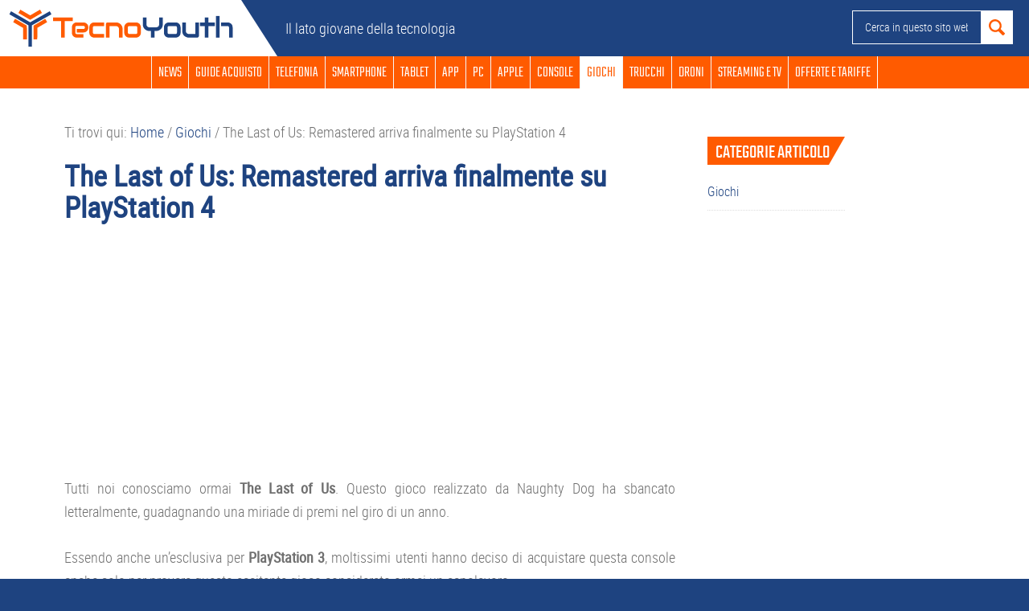

--- FILE ---
content_type: text/html; charset=UTF-8
request_url: https://www.tecnoyouth.it/giochi/the-last-of-us-remastered-arriva-finalmente-su-playstation-4-15690
body_size: 14747
content:
<!DOCTYPE html>
<html lang="it-IT" prefix="og: https://ogp.me/ns#">
<head >
<meta charset="UTF-8" />
<meta name="viewport" content="width=device-width, initial-scale=1" />

<!-- Ottimizzazione per i motori di ricerca di Rank Math - https://rankmath.com/ -->
<title>The Last of Us: Remastered arriva finalmente su PlayStation 4</title>
<meta name="description" content="Oggi è stata annunciata la versione per PlayStation 4 di The Last of Us che sarà chiamata The Last of Us: Remastered. Scopriamo insieme tutti i dettagli."/>
<meta name="robots" content="follow, index, max-snippet:-1, max-video-preview:-1, max-image-preview:large"/>
<link rel="canonical" href="https://www.tecnoyouth.it/giochi/the-last-of-us-remastered-arriva-finalmente-su-playstation-4-15690" />
<meta property="og:locale" content="it_IT" />
<meta property="og:type" content="article" />
<meta property="og:title" content="The Last of Us: Remastered arriva finalmente su PlayStation 4" />
<meta property="og:description" content="Oggi è stata annunciata la versione per PlayStation 4 di The Last of Us che sarà chiamata The Last of Us: Remastered. Scopriamo insieme tutti i dettagli." />
<meta property="og:url" content="https://www.tecnoyouth.it/giochi/the-last-of-us-remastered-arriva-finalmente-su-playstation-4-15690" />
<meta property="og:site_name" content="TecnoYouth" />
<meta property="article:section" content="Giochi" />
<meta property="og:updated_time" content="2018-11-09T13:12:13+01:00" />
<meta property="og:image" content="https://www.tecnoyouth.it/wp-content/uploads/2014/04/the-last-of-us-remastered-giochi.jpg" />
<meta property="og:image:secure_url" content="https://www.tecnoyouth.it/wp-content/uploads/2014/04/the-last-of-us-remastered-giochi.jpg" />
<meta property="og:image:width" content="650" />
<meta property="og:image:height" content="811" />
<meta property="og:image:alt" content="the-last-of-us-remastered-giochi" />
<meta property="og:image:type" content="image/jpeg" />
<meta property="article:published_time" content="2014-04-10T06:34:44+02:00" />
<meta property="article:modified_time" content="2018-11-09T13:12:13+01:00" />
<meta name="twitter:card" content="summary_large_image" />
<meta name="twitter:title" content="The Last of Us: Remastered arriva finalmente su PlayStation 4" />
<meta name="twitter:description" content="Oggi è stata annunciata la versione per PlayStation 4 di The Last of Us che sarà chiamata The Last of Us: Remastered. Scopriamo insieme tutti i dettagli." />
<meta name="twitter:image" content="https://www.tecnoyouth.it/wp-content/uploads/2014/04/the-last-of-us-remastered-giochi.jpg" />
<meta name="twitter:label1" content="Scritto da" />
<meta name="twitter:data1" content="Dario" />
<meta name="twitter:label2" content="Tempo di lettura" />
<meta name="twitter:data2" content="1 minuto" />
<script type="application/ld+json" class="rank-math-schema">{"@context":"https://schema.org","@graph":[{"@type":["Person","Organization"],"@id":"https://www.tecnoyouth.it/#person","name":"Pasquale Mastromattei","logo":{"@type":"ImageObject","@id":"https://www.tecnoyouth.it/#logo","url":"https://www.tecnoyouth.it/wp-content/uploads/2019/02/Logo-tecnoyouth.jpg","contentUrl":"https://www.tecnoyouth.it/wp-content/uploads/2019/02/Logo-tecnoyouth.jpg","caption":"Pasquale Mastromattei","inLanguage":"it-IT","width":"740","height":"635"},"image":{"@type":"ImageObject","@id":"https://www.tecnoyouth.it/#logo","url":"https://www.tecnoyouth.it/wp-content/uploads/2019/02/Logo-tecnoyouth.jpg","contentUrl":"https://www.tecnoyouth.it/wp-content/uploads/2019/02/Logo-tecnoyouth.jpg","caption":"Pasquale Mastromattei","inLanguage":"it-IT","width":"740","height":"635"}},{"@type":"WebSite","@id":"https://www.tecnoyouth.it/#website","url":"https://www.tecnoyouth.it","name":"Pasquale Mastromattei","publisher":{"@id":"https://www.tecnoyouth.it/#person"},"inLanguage":"it-IT"},{"@type":"ImageObject","@id":"https://www.tecnoyouth.it/wp-content/uploads/2014/04/the-last-of-us-remastered-giochi.jpg","url":"https://www.tecnoyouth.it/wp-content/uploads/2014/04/the-last-of-us-remastered-giochi.jpg","width":"650","height":"811","caption":"the-last-of-us-remastered-giochi","inLanguage":"it-IT"},{"@type":"WebPage","@id":"https://www.tecnoyouth.it/giochi/the-last-of-us-remastered-arriva-finalmente-su-playstation-4-15690#webpage","url":"https://www.tecnoyouth.it/giochi/the-last-of-us-remastered-arriva-finalmente-su-playstation-4-15690","name":"The Last of Us: Remastered arriva finalmente su PlayStation 4","datePublished":"2014-04-10T06:34:44+02:00","dateModified":"2018-11-09T13:12:13+01:00","isPartOf":{"@id":"https://www.tecnoyouth.it/#website"},"primaryImageOfPage":{"@id":"https://www.tecnoyouth.it/wp-content/uploads/2014/04/the-last-of-us-remastered-giochi.jpg"},"inLanguage":"it-IT"},{"@type":"Person","@id":"https://www.tecnoyouth.it/giochi/the-last-of-us-remastered-arriva-finalmente-su-playstation-4-15690#author","name":"Dario","image":{"@type":"ImageObject","@id":"https://secure.gravatar.com/avatar/6e6117cce3a234d6a0cdebb3a9622f20c8822984085358e7b48536b752e5be6a?s=96&amp;d=mm&amp;r=g","url":"https://secure.gravatar.com/avatar/6e6117cce3a234d6a0cdebb3a9622f20c8822984085358e7b48536b752e5be6a?s=96&amp;d=mm&amp;r=g","caption":"Dario","inLanguage":"it-IT"}},{"@type":"BlogPosting","headline":"The Last of Us: Remastered arriva finalmente su PlayStation 4","keywords":"The Last of Us: Remastered","datePublished":"2014-04-10T06:34:44+02:00","dateModified":"2018-11-09T13:12:13+01:00","articleSection":"Giochi","author":{"@id":"https://www.tecnoyouth.it/giochi/the-last-of-us-remastered-arriva-finalmente-su-playstation-4-15690#author","name":"Dario"},"publisher":{"@id":"https://www.tecnoyouth.it/#person"},"description":"Oggi \u00e8 stata annunciata la versione per PlayStation 4 di The Last of Us che sar\u00e0 chiamata The Last of Us: Remastered. Scopriamo insieme tutti i dettagli.","name":"The Last of Us: Remastered arriva finalmente su PlayStation 4","@id":"https://www.tecnoyouth.it/giochi/the-last-of-us-remastered-arriva-finalmente-su-playstation-4-15690#richSnippet","isPartOf":{"@id":"https://www.tecnoyouth.it/giochi/the-last-of-us-remastered-arriva-finalmente-su-playstation-4-15690#webpage"},"image":{"@id":"https://www.tecnoyouth.it/wp-content/uploads/2014/04/the-last-of-us-remastered-giochi.jpg"},"inLanguage":"it-IT","mainEntityOfPage":{"@id":"https://www.tecnoyouth.it/giochi/the-last-of-us-remastered-arriva-finalmente-su-playstation-4-15690#webpage"}}]}</script>
<!-- /Rank Math WordPress SEO plugin -->

<link rel="alternate" type="application/rss+xml" title="TecnoYouth &raquo; Feed" href="https://www.tecnoyouth.it/feed" />
<link rel="alternate" type="application/rss+xml" title="TecnoYouth &raquo; Feed dei commenti" href="https://www.tecnoyouth.it/comments/feed" />
<link rel="alternate" type="application/rss+xml" title="TecnoYouth &raquo; The Last of Us: Remastered arriva finalmente su PlayStation 4 Feed dei commenti" href="https://www.tecnoyouth.it/giochi/the-last-of-us-remastered-arriva-finalmente-su-playstation-4-15690/feed" />
<link rel="alternate" title="oEmbed (JSON)" type="application/json+oembed" href="https://www.tecnoyouth.it/wp-json/oembed/1.0/embed?url=https%3A%2F%2Fwww.tecnoyouth.it%2Fgiochi%2Fthe-last-of-us-remastered-arriva-finalmente-su-playstation-4-15690" />
<link rel="alternate" title="oEmbed (XML)" type="text/xml+oembed" href="https://www.tecnoyouth.it/wp-json/oembed/1.0/embed?url=https%3A%2F%2Fwww.tecnoyouth.it%2Fgiochi%2Fthe-last-of-us-remastered-arriva-finalmente-su-playstation-4-15690&#038;format=xml" />
<style id='wp-img-auto-sizes-contain-inline-css' type='text/css'>
img:is([sizes=auto i],[sizes^="auto," i]){contain-intrinsic-size:3000px 1500px}
/*# sourceURL=wp-img-auto-sizes-contain-inline-css */
</style>
<link rel='stylesheet' id='ev-genesis-css' href='https://www.tecnoyouth.it/wp-content/themes/ev-genesis-tyouth/style.css' type='text/css' media='all' />
<style id='wp-emoji-styles-inline-css' type='text/css'>

	img.wp-smiley, img.emoji {
		display: inline !important;
		border: none !important;
		box-shadow: none !important;
		height: 1em !important;
		width: 1em !important;
		margin: 0 0.07em !important;
		vertical-align: -0.1em !important;
		background: none !important;
		padding: 0 !important;
	}
/*# sourceURL=wp-emoji-styles-inline-css */
</style>
<style id='wp-block-library-inline-css' type='text/css'>
:root{--wp-block-synced-color:#7a00df;--wp-block-synced-color--rgb:122,0,223;--wp-bound-block-color:var(--wp-block-synced-color);--wp-editor-canvas-background:#ddd;--wp-admin-theme-color:#007cba;--wp-admin-theme-color--rgb:0,124,186;--wp-admin-theme-color-darker-10:#006ba1;--wp-admin-theme-color-darker-10--rgb:0,107,160.5;--wp-admin-theme-color-darker-20:#005a87;--wp-admin-theme-color-darker-20--rgb:0,90,135;--wp-admin-border-width-focus:2px}@media (min-resolution:192dpi){:root{--wp-admin-border-width-focus:1.5px}}.wp-element-button{cursor:pointer}:root .has-very-light-gray-background-color{background-color:#eee}:root .has-very-dark-gray-background-color{background-color:#313131}:root .has-very-light-gray-color{color:#eee}:root .has-very-dark-gray-color{color:#313131}:root .has-vivid-green-cyan-to-vivid-cyan-blue-gradient-background{background:linear-gradient(135deg,#00d084,#0693e3)}:root .has-purple-crush-gradient-background{background:linear-gradient(135deg,#34e2e4,#4721fb 50%,#ab1dfe)}:root .has-hazy-dawn-gradient-background{background:linear-gradient(135deg,#faaca8,#dad0ec)}:root .has-subdued-olive-gradient-background{background:linear-gradient(135deg,#fafae1,#67a671)}:root .has-atomic-cream-gradient-background{background:linear-gradient(135deg,#fdd79a,#004a59)}:root .has-nightshade-gradient-background{background:linear-gradient(135deg,#330968,#31cdcf)}:root .has-midnight-gradient-background{background:linear-gradient(135deg,#020381,#2874fc)}:root{--wp--preset--font-size--normal:16px;--wp--preset--font-size--huge:42px}.has-regular-font-size{font-size:1em}.has-larger-font-size{font-size:2.625em}.has-normal-font-size{font-size:var(--wp--preset--font-size--normal)}.has-huge-font-size{font-size:var(--wp--preset--font-size--huge)}.has-text-align-center{text-align:center}.has-text-align-left{text-align:left}.has-text-align-right{text-align:right}.has-fit-text{white-space:nowrap!important}#end-resizable-editor-section{display:none}.aligncenter{clear:both}.items-justified-left{justify-content:flex-start}.items-justified-center{justify-content:center}.items-justified-right{justify-content:flex-end}.items-justified-space-between{justify-content:space-between}.screen-reader-text{border:0;clip-path:inset(50%);height:1px;margin:-1px;overflow:hidden;padding:0;position:absolute;width:1px;word-wrap:normal!important}.screen-reader-text:focus{background-color:#ddd;clip-path:none;color:#444;display:block;font-size:1em;height:auto;left:5px;line-height:normal;padding:15px 23px 14px;text-decoration:none;top:5px;width:auto;z-index:100000}html :where(.has-border-color){border-style:solid}html :where([style*=border-top-color]){border-top-style:solid}html :where([style*=border-right-color]){border-right-style:solid}html :where([style*=border-bottom-color]){border-bottom-style:solid}html :where([style*=border-left-color]){border-left-style:solid}html :where([style*=border-width]){border-style:solid}html :where([style*=border-top-width]){border-top-style:solid}html :where([style*=border-right-width]){border-right-style:solid}html :where([style*=border-bottom-width]){border-bottom-style:solid}html :where([style*=border-left-width]){border-left-style:solid}html :where(img[class*=wp-image-]){height:auto;max-width:100%}:where(figure){margin:0 0 1em}html :where(.is-position-sticky){--wp-admin--admin-bar--position-offset:var(--wp-admin--admin-bar--height,0px)}@media screen and (max-width:600px){html :where(.is-position-sticky){--wp-admin--admin-bar--position-offset:0px}}

/*# sourceURL=wp-block-library-inline-css */
</style><style id='global-styles-inline-css' type='text/css'>
:root{--wp--preset--aspect-ratio--square: 1;--wp--preset--aspect-ratio--4-3: 4/3;--wp--preset--aspect-ratio--3-4: 3/4;--wp--preset--aspect-ratio--3-2: 3/2;--wp--preset--aspect-ratio--2-3: 2/3;--wp--preset--aspect-ratio--16-9: 16/9;--wp--preset--aspect-ratio--9-16: 9/16;--wp--preset--color--black: #000000;--wp--preset--color--cyan-bluish-gray: #abb8c3;--wp--preset--color--white: #ffffff;--wp--preset--color--pale-pink: #f78da7;--wp--preset--color--vivid-red: #cf2e2e;--wp--preset--color--luminous-vivid-orange: #ff6900;--wp--preset--color--luminous-vivid-amber: #fcb900;--wp--preset--color--light-green-cyan: #7bdcb5;--wp--preset--color--vivid-green-cyan: #00d084;--wp--preset--color--pale-cyan-blue: #8ed1fc;--wp--preset--color--vivid-cyan-blue: #0693e3;--wp--preset--color--vivid-purple: #9b51e0;--wp--preset--gradient--vivid-cyan-blue-to-vivid-purple: linear-gradient(135deg,rgb(6,147,227) 0%,rgb(155,81,224) 100%);--wp--preset--gradient--light-green-cyan-to-vivid-green-cyan: linear-gradient(135deg,rgb(122,220,180) 0%,rgb(0,208,130) 100%);--wp--preset--gradient--luminous-vivid-amber-to-luminous-vivid-orange: linear-gradient(135deg,rgb(252,185,0) 0%,rgb(255,105,0) 100%);--wp--preset--gradient--luminous-vivid-orange-to-vivid-red: linear-gradient(135deg,rgb(255,105,0) 0%,rgb(207,46,46) 100%);--wp--preset--gradient--very-light-gray-to-cyan-bluish-gray: linear-gradient(135deg,rgb(238,238,238) 0%,rgb(169,184,195) 100%);--wp--preset--gradient--cool-to-warm-spectrum: linear-gradient(135deg,rgb(74,234,220) 0%,rgb(151,120,209) 20%,rgb(207,42,186) 40%,rgb(238,44,130) 60%,rgb(251,105,98) 80%,rgb(254,248,76) 100%);--wp--preset--gradient--blush-light-purple: linear-gradient(135deg,rgb(255,206,236) 0%,rgb(152,150,240) 100%);--wp--preset--gradient--blush-bordeaux: linear-gradient(135deg,rgb(254,205,165) 0%,rgb(254,45,45) 50%,rgb(107,0,62) 100%);--wp--preset--gradient--luminous-dusk: linear-gradient(135deg,rgb(255,203,112) 0%,rgb(199,81,192) 50%,rgb(65,88,208) 100%);--wp--preset--gradient--pale-ocean: linear-gradient(135deg,rgb(255,245,203) 0%,rgb(182,227,212) 50%,rgb(51,167,181) 100%);--wp--preset--gradient--electric-grass: linear-gradient(135deg,rgb(202,248,128) 0%,rgb(113,206,126) 100%);--wp--preset--gradient--midnight: linear-gradient(135deg,rgb(2,3,129) 0%,rgb(40,116,252) 100%);--wp--preset--font-size--small: 13px;--wp--preset--font-size--medium: 20px;--wp--preset--font-size--large: 36px;--wp--preset--font-size--x-large: 42px;--wp--preset--spacing--20: 0.44rem;--wp--preset--spacing--30: 0.67rem;--wp--preset--spacing--40: 1rem;--wp--preset--spacing--50: 1.5rem;--wp--preset--spacing--60: 2.25rem;--wp--preset--spacing--70: 3.38rem;--wp--preset--spacing--80: 5.06rem;--wp--preset--shadow--natural: 6px 6px 9px rgba(0, 0, 0, 0.2);--wp--preset--shadow--deep: 12px 12px 50px rgba(0, 0, 0, 0.4);--wp--preset--shadow--sharp: 6px 6px 0px rgba(0, 0, 0, 0.2);--wp--preset--shadow--outlined: 6px 6px 0px -3px rgb(255, 255, 255), 6px 6px rgb(0, 0, 0);--wp--preset--shadow--crisp: 6px 6px 0px rgb(0, 0, 0);}:where(.is-layout-flex){gap: 0.5em;}:where(.is-layout-grid){gap: 0.5em;}body .is-layout-flex{display: flex;}.is-layout-flex{flex-wrap: wrap;align-items: center;}.is-layout-flex > :is(*, div){margin: 0;}body .is-layout-grid{display: grid;}.is-layout-grid > :is(*, div){margin: 0;}:where(.wp-block-columns.is-layout-flex){gap: 2em;}:where(.wp-block-columns.is-layout-grid){gap: 2em;}:where(.wp-block-post-template.is-layout-flex){gap: 1.25em;}:where(.wp-block-post-template.is-layout-grid){gap: 1.25em;}.has-black-color{color: var(--wp--preset--color--black) !important;}.has-cyan-bluish-gray-color{color: var(--wp--preset--color--cyan-bluish-gray) !important;}.has-white-color{color: var(--wp--preset--color--white) !important;}.has-pale-pink-color{color: var(--wp--preset--color--pale-pink) !important;}.has-vivid-red-color{color: var(--wp--preset--color--vivid-red) !important;}.has-luminous-vivid-orange-color{color: var(--wp--preset--color--luminous-vivid-orange) !important;}.has-luminous-vivid-amber-color{color: var(--wp--preset--color--luminous-vivid-amber) !important;}.has-light-green-cyan-color{color: var(--wp--preset--color--light-green-cyan) !important;}.has-vivid-green-cyan-color{color: var(--wp--preset--color--vivid-green-cyan) !important;}.has-pale-cyan-blue-color{color: var(--wp--preset--color--pale-cyan-blue) !important;}.has-vivid-cyan-blue-color{color: var(--wp--preset--color--vivid-cyan-blue) !important;}.has-vivid-purple-color{color: var(--wp--preset--color--vivid-purple) !important;}.has-black-background-color{background-color: var(--wp--preset--color--black) !important;}.has-cyan-bluish-gray-background-color{background-color: var(--wp--preset--color--cyan-bluish-gray) !important;}.has-white-background-color{background-color: var(--wp--preset--color--white) !important;}.has-pale-pink-background-color{background-color: var(--wp--preset--color--pale-pink) !important;}.has-vivid-red-background-color{background-color: var(--wp--preset--color--vivid-red) !important;}.has-luminous-vivid-orange-background-color{background-color: var(--wp--preset--color--luminous-vivid-orange) !important;}.has-luminous-vivid-amber-background-color{background-color: var(--wp--preset--color--luminous-vivid-amber) !important;}.has-light-green-cyan-background-color{background-color: var(--wp--preset--color--light-green-cyan) !important;}.has-vivid-green-cyan-background-color{background-color: var(--wp--preset--color--vivid-green-cyan) !important;}.has-pale-cyan-blue-background-color{background-color: var(--wp--preset--color--pale-cyan-blue) !important;}.has-vivid-cyan-blue-background-color{background-color: var(--wp--preset--color--vivid-cyan-blue) !important;}.has-vivid-purple-background-color{background-color: var(--wp--preset--color--vivid-purple) !important;}.has-black-border-color{border-color: var(--wp--preset--color--black) !important;}.has-cyan-bluish-gray-border-color{border-color: var(--wp--preset--color--cyan-bluish-gray) !important;}.has-white-border-color{border-color: var(--wp--preset--color--white) !important;}.has-pale-pink-border-color{border-color: var(--wp--preset--color--pale-pink) !important;}.has-vivid-red-border-color{border-color: var(--wp--preset--color--vivid-red) !important;}.has-luminous-vivid-orange-border-color{border-color: var(--wp--preset--color--luminous-vivid-orange) !important;}.has-luminous-vivid-amber-border-color{border-color: var(--wp--preset--color--luminous-vivid-amber) !important;}.has-light-green-cyan-border-color{border-color: var(--wp--preset--color--light-green-cyan) !important;}.has-vivid-green-cyan-border-color{border-color: var(--wp--preset--color--vivid-green-cyan) !important;}.has-pale-cyan-blue-border-color{border-color: var(--wp--preset--color--pale-cyan-blue) !important;}.has-vivid-cyan-blue-border-color{border-color: var(--wp--preset--color--vivid-cyan-blue) !important;}.has-vivid-purple-border-color{border-color: var(--wp--preset--color--vivid-purple) !important;}.has-vivid-cyan-blue-to-vivid-purple-gradient-background{background: var(--wp--preset--gradient--vivid-cyan-blue-to-vivid-purple) !important;}.has-light-green-cyan-to-vivid-green-cyan-gradient-background{background: var(--wp--preset--gradient--light-green-cyan-to-vivid-green-cyan) !important;}.has-luminous-vivid-amber-to-luminous-vivid-orange-gradient-background{background: var(--wp--preset--gradient--luminous-vivid-amber-to-luminous-vivid-orange) !important;}.has-luminous-vivid-orange-to-vivid-red-gradient-background{background: var(--wp--preset--gradient--luminous-vivid-orange-to-vivid-red) !important;}.has-very-light-gray-to-cyan-bluish-gray-gradient-background{background: var(--wp--preset--gradient--very-light-gray-to-cyan-bluish-gray) !important;}.has-cool-to-warm-spectrum-gradient-background{background: var(--wp--preset--gradient--cool-to-warm-spectrum) !important;}.has-blush-light-purple-gradient-background{background: var(--wp--preset--gradient--blush-light-purple) !important;}.has-blush-bordeaux-gradient-background{background: var(--wp--preset--gradient--blush-bordeaux) !important;}.has-luminous-dusk-gradient-background{background: var(--wp--preset--gradient--luminous-dusk) !important;}.has-pale-ocean-gradient-background{background: var(--wp--preset--gradient--pale-ocean) !important;}.has-electric-grass-gradient-background{background: var(--wp--preset--gradient--electric-grass) !important;}.has-midnight-gradient-background{background: var(--wp--preset--gradient--midnight) !important;}.has-small-font-size{font-size: var(--wp--preset--font-size--small) !important;}.has-medium-font-size{font-size: var(--wp--preset--font-size--medium) !important;}.has-large-font-size{font-size: var(--wp--preset--font-size--large) !important;}.has-x-large-font-size{font-size: var(--wp--preset--font-size--x-large) !important;}
/*# sourceURL=global-styles-inline-css */
</style>

<style id='classic-theme-styles-inline-css' type='text/css'>
/*! This file is auto-generated */
.wp-block-button__link{color:#fff;background-color:#32373c;border-radius:9999px;box-shadow:none;text-decoration:none;padding:calc(.667em + 2px) calc(1.333em + 2px);font-size:1.125em}.wp-block-file__button{background:#32373c;color:#fff;text-decoration:none}
/*# sourceURL=/wp-includes/css/classic-themes.min.css */
</style>
<link rel='stylesheet' id='toc-screen-css' href='https://www.tecnoyouth.it/wp-content/plugins/table-of-contents-plus/screen.min.css' type='text/css' media='all' />
<link rel='stylesheet' id='icons-css' href='https://www.tecnoyouth.it/wp-content/themes/ev-genesis-tyouth/css/fontello.css' type='text/css' media='all' />
<script type="text/javascript" src="https://www.tecnoyouth.it/wp-includes/js/jquery/jquery.min.js" id="jquery-core-js"></script>
<script type="text/javascript" src="https://www.tecnoyouth.it/wp-includes/js/jquery/jquery-migrate.min.js" id="jquery-migrate-js"></script>
<script type="text/javascript" src="https://www.tecnoyouth.it/wp-content/themes/ev-genesis-tyouth/js/responsive-nav.js" id="responsive-nav-js"></script>
<script type="text/javascript" src="https://www.tecnoyouth.it/wp-content/themes/ev-genesis-tyouth/js/modernizr.custom.js" id="modernizr-js"></script>
<link rel="https://api.w.org/" href="https://www.tecnoyouth.it/wp-json/" /><link rel="alternate" title="JSON" type="application/json" href="https://www.tecnoyouth.it/wp-json/wp/v2/posts/15690" /><link rel="EditURI" type="application/rsd+xml" title="RSD" href="https://www.tecnoyouth.it/xmlrpc.php?rsd" />
<meta name="generator" content="WordPress 6.9" />
<link rel='shortlink' href='https://www.tecnoyouth.it/?p=15690' />
<link rel="icon" href="https://www.tecnoyouth.it/wp-content/themes/ev-genesis-tyouth/images/favicon.ico" />
<style>
.archive .post-section-list .post .entry-content > a {
    min-height: 203px;
}
.js #genesis-nav-primary.nav-collapse {
     overflow: visible;
}
.genesis-nav-menu .sub-menu {
     top: 40px;
}

.nav-primary .genesis-nav-menu .sub-menu a:hover {
    background: #FFF !important;
}

@media screen and (max-width: 767px) {
.genesis-nav-menu .menu-item > .sub-menu,
.genesis-nav-menu .menu-item:active > .sub-menu,
.genesis-nav-menu .menu-item.sfHover > .sub-menu {
    display:none !important;
}
.genesis-nav-menu .menu-item.showsub > .sub-menu{
    top: 0;
    position: relative;
    width: 100%;
    display:block !important;
    left: 0 !important;
    opacity: 1;
}

.nav-collapse.opened {
    z-index: 9999 !important;
}

}
</style>
<script>
  (function(i,s,o,g,r,a,m){i['GoogleAnalyticsObject']=r;i[r]=i[r]||function(){
  (i[r].q=i[r].q||[]).push(arguments)},i[r].l=1*new Date();a=s.createElement(o),
  m=s.getElementsByTagName(o)[0];a.async=1;a.src=g;m.parentNode.insertBefore(a,m)
  })(window,document,'script','//www.google-analytics.com/analytics.js','ga');

  ga('create', 'UA-31674268-1', 'auto');
ga('set', 'anonymizeIp', true); 
  ga('send', 'pageview')

</script>
	<script type="text/javascript">
	function _gaLt(event){
		var el = event.srcElement || event.target;

		/* Loop up the DOM tree through parent elements if clicked element is not a link (eg: an image inside a link) */
		while(el && (typeof el.tagName == 'undefined' || el.tagName.toLowerCase() != 'a' || !el.href)){
			el = el.parentNode;
		}

		if(el && el.href){
			/* link */
			var link = el.href;
			if(link.indexOf(location.host) == -1 && !link.match(/^javascript:/i)){ /* external link */
				/* HitCallback function to either open link in either same or new window */
				var hitBack = function(link, target){
					target ? window.open(link, target) : window.location.href = link;
				};
				/* Is target set and not _(self|parent|top)? */
				var target = (el.target && !el.target.match(/^_(self|parent|top)$/i)) ? el.target : false;
				/* send event with callback */
				ga(
					"send", "event", "Click su link in Uscita", link,
					document.location.pathname + document.location.search,
					{"hitCallback": hitBack(link, target)}
				);

				/* Prevent standard click */
				event.preventDefault ? event.preventDefault() : event.returnValue = !1;
			}

		}
	}

	/* Attach the event to all clicks in the document after page has loaded */
	var w = window;
	w.addEventListener ? w.addEventListener("load",function(){document.body.addEventListener("click",_gaLt,!1)},!1)
	 : w.attachEvent && w.attachEvent("onload",function(){document.body.attachEvent("onclick",_gaLt)});
	</script>		<style type="text/css" id="wp-custom-css">
			.nav-primary .genesis-nav-menu a {
	padding: 0 8px;
	font-size: 19px;
}

@media (max-width:1109px){
	.nav-primary .genesis-nav-menu a {
		font-size: 18px;
	}
}

@media (max-width: 1065px) and (min-width: 976px){

.nav-primary .genesis-nav-menu a {
    padding: 0 8px !important;
    font-size: 17px!important;
	}
}

@media (max-width: 975px) and (min-width: 768px) {
	.nav-primary .genesis-nav-menu a {
    padding: 0 8px!important;
    font-size: 14px!important;
  }
}
		</style>
		<script async src="https://pagead2.googlesyndication.com/pagead/js/adsbygoogle.js"></script>
<script>
     (adsbygoogle = window.adsbygoogle || []).push({
          google_ad_client: "ca-pub-2816750943952956",
          enable_page_level_ads: true
     });
</script>
</head>

<!-- Facebook Pixel Code -->
<script>
!function(f,b,e,v,n,t,s){if(f.fbq)return;n=f.fbq=function(){n.callMethod?
n.callMethod.apply(n,arguments):n.queue.push(arguments)};if(!f._fbq)f._fbq=n;
n.push=n;n.loaded=!0;n.version='2.0';n.queue=[];t=b.createElement(e);t.async=!0;
t.src=v;s=b.getElementsByTagName(e)[0];s.parentNode.insertBefore(t,s)}(window,
document,'script','https://connect.facebook.net/en_US/fbevents.js');

fbq('init', '1727296337490685');
fbq('track', "PageView");</script>
<noscript><img height="1" width="1" style="display:none"
src="https://www.facebook.com/tr?id=1727296337490685&ev=PageView&noscript=1"
/></noscript>
<!-- End Facebook Pixel Code -->

<body class="wp-singular post-template-default single single-post postid-15690 single-format-standard wp-theme-genesis wp-child-theme-ev-genesis-tyouth content-sidebar genesis-breadcrumbs-visible genesis-footer-widgets-visible" itemscope itemtype="https://schema.org/WebPage"><div class="site-container"><ul class="genesis-skip-link"><li><a href="#genesis-nav-primary" class="screen-reader-shortcut"> Passa alla navigazione primaria</a></li><li><a href="#genesis-content" class="screen-reader-shortcut"> Passa al contenuto principale</a></li><li><a href="#genesis-sidebar-primary" class="screen-reader-shortcut"> Passa alla barra laterale primaria</a></li><li><a href="#genesis-footer-widgets" class="screen-reader-shortcut"> Passa al piè di pagina</a></li></ul><header class="site-header" itemscope itemtype="https://schema.org/WPHeader"><div class="wrap"><div class="title-area">
		<div id="header-logo">
			<a title="TecnoYouth" href="https://www.tecnoyouth.it">Home</a>
			<span class="payoff">Il lato giovane della tecnologia</span>
		</div></div><div class="widget-area header-widget-area"><section id="search-5" class="widget widget_search"><div class="widget-wrap"><form class="search-form" method="get" action="https://www.tecnoyouth.it/" role="search" itemprop="potentialAction" itemscope itemtype="https://schema.org/SearchAction"><label class="search-form-label screen-reader-text" for="searchform-1">Cerca in questo sito web</label><input class="search-form-input" type="search" name="s" id="searchform-1" placeholder="Cerca in questo sito web" itemprop="query-input"><input class="search-form-submit" type="submit" value="Cerca"><meta content="https://www.tecnoyouth.it/?s={s}" itemprop="target"></form></div></section>
</div></div></header><nav class="nav-primary nav-collapse" aria-label="Principale" itemscope itemtype="https://schema.org/SiteNavigationElement" id="genesis-nav-primary"><div class="wrap"><ul id="menu-main-menu-new" class="menu genesis-nav-menu menu-primary js-superfish"><li id="menu-item-38455" class="menu-item menu-item-type-taxonomy menu-item-object-category menu-item-38455"><a href="https://www.tecnoyouth.it/news" itemprop="url"><span itemprop="name">NEWS</span></a></li>
<li id="menu-item-38519" class="menu-item menu-item-type-taxonomy menu-item-object-category menu-item-has-children menu-item-38519"><a href="https://www.tecnoyouth.it/guide-acquisto" itemprop="url"><span itemprop="name">Guide Acquisto</span></a>
<ul class="sub-menu">
	<li id="menu-item-49025" class="menu-item menu-item-type-post_type menu-item-object-page menu-item-49025"><a href="https://www.tecnoyouth.it/miglior-monitor-pc" itemprop="url"><span itemprop="name">Guida acquisto monitor PC</span></a></li>
</ul>
</li>
<li id="menu-item-38457" class="menu-item menu-item-type-taxonomy menu-item-object-category menu-item-38457"><a href="https://www.tecnoyouth.it/telefonia" itemprop="url"><span itemprop="name">Telefonia</span></a></li>
<li id="menu-item-38456" class="menu-item menu-item-type-taxonomy menu-item-object-category menu-item-has-children menu-item-38456"><a href="https://www.tecnoyouth.it/smartphone" itemprop="url"><span itemprop="name">Smartphone</span></a>
<ul class="sub-menu">
	<li id="menu-item-38458" class="menu-item menu-item-type-taxonomy menu-item-object-category menu-item-38458"><a href="https://www.tecnoyouth.it/smartphone/samsung" itemprop="url"><span itemprop="name">Samsung</span></a></li>
	<li id="menu-item-38459" class="menu-item menu-item-type-taxonomy menu-item-object-category menu-item-38459"><a href="https://www.tecnoyouth.it/smartphone/htc" itemprop="url"><span itemprop="name">HTC</span></a></li>
	<li id="menu-item-38460" class="menu-item menu-item-type-taxonomy menu-item-object-category menu-item-38460"><a href="https://www.tecnoyouth.it/smartphone/lg" itemprop="url"><span itemprop="name">LG</span></a></li>
	<li id="menu-item-38461" class="menu-item menu-item-type-taxonomy menu-item-object-category menu-item-38461"><a href="https://www.tecnoyouth.it/smartphone/motorola" itemprop="url"><span itemprop="name">Motorola</span></a></li>
	<li id="menu-item-38462" class="menu-item menu-item-type-taxonomy menu-item-object-category menu-item-38462"><a href="https://www.tecnoyouth.it/smartphone/sony" itemprop="url"><span itemprop="name">Sony</span></a></li>
	<li id="menu-item-38465" class="menu-item menu-item-type-taxonomy menu-item-object-category menu-item-38465"><a href="https://www.tecnoyouth.it/smartphone/huawei" itemprop="url"><span itemprop="name">Huawei</span></a></li>
	<li id="menu-item-38466" class="menu-item menu-item-type-taxonomy menu-item-object-category menu-item-38466"><a href="https://www.tecnoyouth.it/smartphone/nokia" itemprop="url"><span itemprop="name">Nokia</span></a></li>
	<li id="menu-item-38468" class="menu-item menu-item-type-taxonomy menu-item-object-category menu-item-38468"><a href="https://www.tecnoyouth.it/smartphone/xiaomi" itemprop="url"><span itemprop="name">Xiaomi</span></a></li>
	<li id="menu-item-38472" class="menu-item menu-item-type-taxonomy menu-item-object-category menu-item-38472"><a href="https://www.tecnoyouth.it/smartphone/oppo" itemprop="url"><span itemprop="name">Oppo</span></a></li>
</ul>
</li>
<li id="menu-item-38474" class="menu-item menu-item-type-taxonomy menu-item-object-category menu-item-has-children menu-item-38474"><a href="https://www.tecnoyouth.it/tablet" itemprop="url"><span itemprop="name">Tablet</span></a>
<ul class="sub-menu">
	<li id="menu-item-38480" class="menu-item menu-item-type-taxonomy menu-item-object-category menu-item-38480"><a href="https://www.tecnoyouth.it/tablet/asus" itemprop="url"><span itemprop="name">ASUS</span></a></li>
	<li id="menu-item-38476" class="menu-item menu-item-type-taxonomy menu-item-object-category menu-item-38476"><a href="https://www.tecnoyouth.it/tablet/samsung-tablet" itemprop="url"><span itemprop="name">Samsung</span></a></li>
</ul>
</li>
<li id="menu-item-38486" class="menu-item menu-item-type-taxonomy menu-item-object-category menu-item-has-children menu-item-38486"><a href="https://www.tecnoyouth.it/applicazioni" itemprop="url"><span itemprop="name">App</span></a>
<ul class="sub-menu">
	<li id="menu-item-38487" class="menu-item menu-item-type-taxonomy menu-item-object-category menu-item-38487"><a href="https://www.tecnoyouth.it/applicazioni/android" itemprop="url"><span itemprop="name">Android</span></a></li>
	<li id="menu-item-38488" class="menu-item menu-item-type-taxonomy menu-item-object-category menu-item-38488"><a href="https://www.tecnoyouth.it/applicazioni/ios" itemprop="url"><span itemprop="name">iOS</span></a></li>
</ul>
</li>
<li id="menu-item-38489" class="menu-item menu-item-type-taxonomy menu-item-object-category menu-item-has-children menu-item-38489"><a href="https://www.tecnoyouth.it/pc" itemprop="url"><span itemprop="name">PC</span></a>
<ul class="sub-menu">
	<li id="menu-item-38490" class="menu-item menu-item-type-taxonomy menu-item-object-category menu-item-38490"><a href="https://www.tecnoyouth.it/pc/notebook" itemprop="url"><span itemprop="name">Notebook</span></a></li>
	<li id="menu-item-38491" class="menu-item menu-item-type-taxonomy menu-item-object-category menu-item-38491"><a href="https://www.tecnoyouth.it/pc/hardware" itemprop="url"><span itemprop="name">Hardware</span></a></li>
	<li id="menu-item-38492" class="menu-item menu-item-type-taxonomy menu-item-object-category menu-item-38492"><a href="https://www.tecnoyouth.it/pc/software" itemprop="url"><span itemprop="name">Software</span></a></li>
	<li id="menu-item-38494" class="menu-item menu-item-type-taxonomy menu-item-object-category menu-item-38494"><a href="https://www.tecnoyouth.it/pc/accessori-e-componenti" itemprop="url"><span itemprop="name">Accessori e Componenti</span></a></li>
	<li id="menu-item-38493" class="menu-item menu-item-type-taxonomy menu-item-object-category menu-item-38493"><a href="https://www.tecnoyouth.it/pc/windows" itemprop="url"><span itemprop="name">Windows</span></a></li>
	<li id="menu-item-40123" class="menu-item menu-item-type-taxonomy menu-item-object-category menu-item-40123"><a href="https://www.tecnoyouth.it/web-social" itemprop="url"><span itemprop="name">Web e Social</span></a></li>
</ul>
</li>
<li id="menu-item-38495" class="menu-item menu-item-type-taxonomy menu-item-object-category menu-item-has-children menu-item-38495"><a href="https://www.tecnoyouth.it/apple" itemprop="url"><span itemprop="name">Apple</span></a>
<ul class="sub-menu">
	<li id="menu-item-38498" class="menu-item menu-item-type-taxonomy menu-item-object-category menu-item-38498"><a href="https://www.tecnoyouth.it/applicazioni/ios/jailbreak" itemprop="url"><span itemprop="name">Jailbreak</span></a></li>
	<li id="menu-item-38499" class="menu-item menu-item-type-taxonomy menu-item-object-category menu-item-38499"><a href="https://www.tecnoyouth.it/apple/macbook" itemprop="url"><span itemprop="name">MacBook</span></a></li>
	<li id="menu-item-38497" class="menu-item menu-item-type-taxonomy menu-item-object-category menu-item-38497"><a href="https://www.tecnoyouth.it/apple/iphone-apple" itemprop="url"><span itemprop="name">iPhone</span></a></li>
	<li id="menu-item-38496" class="menu-item menu-item-type-taxonomy menu-item-object-category menu-item-38496"><a href="https://www.tecnoyouth.it/apple/ipad" itemprop="url"><span itemprop="name">iPad</span></a></li>
	<li id="menu-item-38500" class="menu-item menu-item-type-taxonomy menu-item-object-category menu-item-38500"><a href="https://www.tecnoyouth.it/apple/apple-watch" itemprop="url"><span itemprop="name">Apple Watch</span></a></li>
</ul>
</li>
<li id="menu-item-38506" class="menu-item menu-item-type-custom menu-item-object-custom menu-item-has-children menu-item-38506"><a href="#" itemprop="url"><span itemprop="name">Console</span></a>
<ul class="sub-menu">
	<li id="menu-item-38511" class="menu-item menu-item-type-taxonomy menu-item-object-category menu-item-38511"><a href="https://www.tecnoyouth.it/console/xbox-one" itemprop="url"><span itemprop="name">Xbox One</span></a></li>
	<li id="menu-item-38507" class="menu-item menu-item-type-taxonomy menu-item-object-category menu-item-38507"><a href="https://www.tecnoyouth.it/console/nintendo" itemprop="url"><span itemprop="name">Nintendo</span></a></li>
	<li id="menu-item-38509" class="menu-item menu-item-type-taxonomy menu-item-object-category menu-item-38509"><a href="https://www.tecnoyouth.it/console/ps3" itemprop="url"><span itemprop="name">PS3</span></a></li>
	<li id="menu-item-38510" class="menu-item menu-item-type-taxonomy menu-item-object-category menu-item-38510"><a href="https://www.tecnoyouth.it/console/xbox-360" itemprop="url"><span itemprop="name">Xbox 360</span></a></li>
</ul>
</li>
<li id="menu-item-38524" class="menu-item menu-item-type-taxonomy menu-item-object-category current-post-ancestor current-menu-parent current-post-parent menu-item-38524"><a href="https://www.tecnoyouth.it/giochi" itemprop="url"><span itemprop="name">Giochi</span></a></li>
<li id="menu-item-38523" class="menu-item menu-item-type-taxonomy menu-item-object-category menu-item-has-children menu-item-38523"><a href="https://www.tecnoyouth.it/trucchi" itemprop="url"><span itemprop="name">Trucchi</span></a>
<ul class="sub-menu">
	<li id="menu-item-38534" class="menu-item menu-item-type-taxonomy menu-item-object-category menu-item-38534"><a href="https://www.tecnoyouth.it/trucchi/trucchi-giochi-pc" itemprop="url"><span itemprop="name">Giochi PC</span></a></li>
	<li id="menu-item-38525" class="menu-item menu-item-type-taxonomy menu-item-object-category menu-item-38525"><a href="https://www.tecnoyouth.it/trucchi/trucchi-giochi-smartphone" itemprop="url"><span itemprop="name">Giochi Smartphone</span></a></li>
</ul>
</li>
<li id="menu-item-38512" class="menu-item menu-item-type-taxonomy menu-item-object-category menu-item-38512"><a href="https://www.tecnoyouth.it/droni" itemprop="url"><span itemprop="name">Droni</span></a></li>
<li id="menu-item-38514" class="menu-item menu-item-type-taxonomy menu-item-object-category menu-item-38514"><a href="https://www.tecnoyouth.it/streaming-e-tv-on-demand" itemprop="url"><span itemprop="name">Streaming e TV</span></a></li>
<li id="menu-item-38516" class="menu-item menu-item-type-custom menu-item-object-custom menu-item-has-children menu-item-38516"><a href="#" itemprop="url"><span itemprop="name">Offerte e Tariffe</span></a>
<ul class="sub-menu">
	<li id="menu-item-38515" class="menu-item menu-item-type-taxonomy menu-item-object-category menu-item-38515"><a href="https://www.tecnoyouth.it/telefonia-mobile" itemprop="url"><span itemprop="name">Telefonia Mobile</span></a></li>
	<li id="menu-item-38518" class="menu-item menu-item-type-taxonomy menu-item-object-category menu-item-38518"><a href="https://www.tecnoyouth.it/fibra-e-adsl" itemprop="url"><span itemprop="name">Fibra e ADSL</span></a></li>
	<li id="menu-item-38517" class="menu-item menu-item-type-taxonomy menu-item-object-category menu-item-38517"><a href="https://www.tecnoyouth.it/pay-tv" itemprop="url"><span itemprop="name">Pay TV</span></a></li>
</ul>
</li>
</ul></div></nav><div class="site-inner"><div class="content-sidebar-wrap"><main class="content" id="genesis-content"><div class="breadcrumb" itemscope itemtype="https://schema.org/BreadcrumbList">Ti trovi qui: <span class="breadcrumb-link-wrap" itemprop="itemListElement" itemscope itemtype="https://schema.org/ListItem"><a class="breadcrumb-link" href="https://www.tecnoyouth.it/" itemprop="item"><span class="breadcrumb-link-text-wrap" itemprop="name">Home</span></a><meta itemprop="position" content="1"></span> <span aria-label="breadcrumb separator">/</span> <span class="breadcrumb-link-wrap" itemprop="itemListElement" itemscope itemtype="https://schema.org/ListItem"><a class="breadcrumb-link" href="https://www.tecnoyouth.it/giochi" itemprop="item"><span class="breadcrumb-link-text-wrap" itemprop="name">Giochi</span></a><meta itemprop="position" content="2"></span> <span aria-label="breadcrumb separator">/</span> The Last of Us: Remastered arriva finalmente su PlayStation 4</div><article class="post-15690 post type-post status-publish format-standard has-post-thumbnail category-giochi entry" aria-label="The Last of Us: Remastered arriva finalmente su PlayStation 4" itemscope itemtype="https://schema.org/CreativeWork"><header class="entry-header"><h1 class="entry-title" itemprop="headline">The Last of Us: Remastered arriva finalmente su PlayStation 4</h1>
</header><div class="entry-content" itemprop="text"><div class='code-block code-block-3' style='margin: 8px 0; clear: both;'>
<script async src="//pagead2.googlesyndication.com/pagead/js/adsbygoogle.js"></script>
<!-- box link in alto -->
<ins class="adsbygoogle"
     style="display:block"
     data-ad-client="ca-pub-2816750943952956"
     data-ad-slot="2706331618"
     data-ad-format="link"></ins>
<script>
(adsbygoogle = window.adsbygoogle || []).push({});
</script></div>
<p style="text-align: justify;">Tutti noi conosciamo ormai <strong>The Last of Us</strong>. Questo gioco realizzato da Naughty Dog ha sbancato letteralmente, guadagnando una miriade di premi nel giro di un anno.</p>
<p style="text-align: justify;">Essendo anche un&#8217;esclusiva per <strong>PlayStation 3</strong>, moltissimi utenti hanno deciso di acquistare questa console anche solo per provare questo eccitante gioco considerato ormai un capolavoro.</p><div class='code-block code-block-4' style='margin: 8px auto; text-align: center; display: block; clear: both;'>
<style>
.banner_in_alto_reattivo { width: 300px; height: 250px; }
@media(min-width: 340px) { .banner_in_alto_reattivo { width: 336px; height: 280px; } }
</style>
<script async src="//pagead2.googlesyndication.com/pagead/js/adsbygoogle.js"></script>
<!-- banner_in_alto_reattivo -->
<ins class="adsbygoogle banner_in_alto_reattivo"
     style="display:inline-block"
     data-full-width-responsive="true"
     data-ad-client="ca-pub-2816750943952956"
     data-ad-slot="9752274004"></ins>
<script>
(adsbygoogle = window.adsbygoogle || []).push({});
</script></div>

<p style="text-align: justify;"><img decoding="async" class="aligncenter  wp-image-15691" title="the-last-of-us-remastered-giochi" alt="the-last-of-us-remastered-giochi" src="https://www.tecnoyouth.it/wp-content/uploads/2014/04/the-last-of-us-remastered-giochi.jpg" width="390" height="487" srcset="https://www.tecnoyouth.it/wp-content/uploads/2014/04/the-last-of-us-remastered-giochi.jpg 650w, https://www.tecnoyouth.it/wp-content/uploads/2014/04/the-last-of-us-remastered-giochi-240x300.jpg 240w" sizes="(max-width: 390px) 100vw, 390px" /></p>
<p style="text-align: justify;">Molti dopo aver terminato il gioco e anche il <strong>conseguente DLC <em>Left Behind</em></strong>, si sono chiesti come sarebbe potuto essere questo incredibile gioco se fosse stato ideato e prodotto per la nuovissima PlayStation 4.</p>
<p style="text-align: justify;">Passa pochissimo tempo e la richiesta diventa realtà, infatti, ecco arrivare oggi la notizia ufficiale dell&#8217;arrivo di T<strong>he Last of Us: Remastered, ovvero la versione in esclusiva per <a title="The Last of Us per PlayStation 4" href="https://www.tecnoyouth.it/giochi/the-last-of-us-usciro-per-playstation-4-la-prossima-estate-15334" target="_blank">PlayStation 4</a> del grandioso gioco.</strong></p>
<p style="text-align: justify;"><span id="more-15690"></span></p>
<p style="text-align: justify;">Questo nuovo The Last of Us: Remastered avrà ovviamente dei notevoli punti in più rispetto al gioco originale per PlayStation 3, come ad esempio i 60 FPS e anche un dettaglio grafico da far paura.</p><div class='code-block code-block-2' style='margin: 8px 0; clear: both;'>
<script async src="https://pagead2.googlesyndication.com/pagead/js/adsbygoogle.js?client=ca-pub-2816750943952956"
     crossorigin="anonymous"></script>
<!-- unità link reattivo [precedente unità pubblicitaria con link] -->
<ins class="adsbygoogle"
     style="display:block"
     data-ad-client="ca-pub-2816750943952956"
     data-ad-slot="6348517203"
     data-ad-format="auto"></ins>
<script>
     (adsbygoogle = window.adsbygoogle || []).push({});
</script></div>

<p style="text-align: justify;"><strong>Non solo aspetto tecnico, ma anche il DLC Left Behind verrà compreso fin dalle prime copie in vendita di questa nuova versione del gioco stesso.</strong> Non ci saranno quindi dei costi aggiuntivi per poter provare l&#8217;ultima avventura dedicata a questo gioco.</p>
<p style="text-align: justify;">Questa notizia fino a qualche tempo fa era completamente top secret o al massimo considerabile come un rumor, ma da oggi, appena resa nota la pubblicazione, <strong>Sony e anche altri rivenditori importanti come Amazon hanno deciso di dare massima priorità e grandissimo spazio a The Last of Us: Remastered permettendo di poter pre-ordinare questo gioco fin da subito.</strong></p>
<p style="text-align: justify;">Per ora è stata resa nota unicamente la copertina del gioco per PlayStation 4 e nessun video del gioco in atto o qualche immagine che ci mostrasse la nuova grafica tirata veramente al massimo. Non aspettiamo altro che nuove notizie poichè l&#8217;attesa per questo gioco è veramente spasmodica.</p>
<p style="text-align: justify;"><strong>Voi che avete già la PlayStation 4 lo comprerete questo gioco? Oppure comprerete apposta la PlayStation 4 per provare The Last of Us? Fateci sapere la vostra come al solito e continuate a seguirci!</strong></p>
<!-- CONTENT END 1 -->
</div><footer class="entry-footer"><p class="entry-meta"><time class="entry-time" itemprop="datePublished" datetime="2014-04-10T06:34:44+02:00">10 Aprile 2014</time> <span class="entry-categories">Archiviato in:<a href="https://www.tecnoyouth.it/giochi" rel="category tag">Giochi</a></span> </p></footer></article><section class="author-box" itemprop="author" itemscope itemtype="https://schema.org/Person"><img alt='' src='https://secure.gravatar.com/avatar/6e6117cce3a234d6a0cdebb3a9622f20c8822984085358e7b48536b752e5be6a?s=120&#038;d=mm&#038;r=g' srcset='https://secure.gravatar.com/avatar/6e6117cce3a234d6a0cdebb3a9622f20c8822984085358e7b48536b752e5be6a?s=240&#038;d=mm&#038;r=g 2x' class='avatar avatar-120 photo' height='120' width='120' decoding='async'/><h4 class="author-box-title"><strong>Dario</strong></h4><div class="author-box-content" itemprop="description"><p>Sono un appassionato del mondo dei videogiochi per PC fin da bambino, dai tempi dei giochi su Floppy Disk e le ultime glorie del Commodore, leggendo riviste come PC Gamer, Giochi Per Il Mio Computer e tante altre. Anche le altre piattaforme mi intrigano, ma il primo amore non si dimentica mai. Attualmente frequento l'università "La Sapienza" con indirizzo storia dell'arte.</p>
</div></section><h2 class="screen-reader-text">Interazioni del lettore</h2>	<div id="respond" class="comment-respond">
		<h3 id="reply-title" class="comment-reply-title">Lascia un commento <small><a rel="nofollow" id="cancel-comment-reply-link" href="/giochi/the-last-of-us-remastered-arriva-finalmente-su-playstation-4-15690#respond" style="display:none;">Annulla risposta</a></small></h3><form action="https://www.tecnoyouth.it/wp-comments-post.php" method="post" id="commentform" class="comment-form"><p class="comment-notes"><span id="email-notes">Il tuo indirizzo email non sarà pubblicato.</span> <span class="required-field-message">I campi obbligatori sono contrassegnati <span class="required">*</span></span></p><p class="comment-form-comment"><label for="comment">Commento <span class="required">*</span></label> <textarea id="comment" name="comment" cols="45" rows="8" maxlength="65525" required></textarea></p><p class="comment-form-author"><label for="author">Nome <span class="required">*</span></label> <input id="author" name="author" type="text" value="" size="30" maxlength="245" autocomplete="name" required /></p>
<p class="comment-form-email"><label for="email">Email <span class="required">*</span></label> <input id="email" name="email" type="email" value="" size="30" maxlength="100" aria-describedby="email-notes" autocomplete="email" required /></p>
<p class="comment-form-url"><label for="url">Sito web</label> <input id="url" name="url" type="url" value="" size="30" maxlength="200" autocomplete="url" /></p>
<p class="form-submit"><input name="submit" type="submit" id="submit" class="submit" value="Invia commento" /> <input type='hidden' name='comment_post_ID' value='15690' id='comment_post_ID' />
<input type='hidden' name='comment_parent' id='comment_parent' value='0' />
</p><p style="display: none;"><input type="hidden" id="akismet_comment_nonce" name="akismet_comment_nonce" value="1635c85b32" /></p><p style="display: none !important;" class="akismet-fields-container" data-prefix="ak_"><label>&#916;<textarea name="ak_hp_textarea" cols="45" rows="8" maxlength="100"></textarea></label><input type="hidden" id="ak_js_1" name="ak_js" value="63"/><script>document.getElementById( "ak_js_1" ).setAttribute( "value", ( new Date() ).getTime() );</script></p></form>	</div><!-- #respond -->
	</main><aside class="sidebar sidebar-primary widget-area" role="complementary" aria-label="Barra laterale primaria" itemscope itemtype="https://schema.org/WPSideBar" id="genesis-sidebar-primary"><h2 class="genesis-sidebar-title screen-reader-text">Barra laterale primaria</h2><section id="enhancedtextwidget-2" class="widget widget_text enhanced-text-widget"><div class="widget-wrap"><div class="textwidget widget-text">    
<h3 class="widgettitle widget-title">Categorie articolo&nbsp;&nbsp;&nbsp;</h3>
<ul>
<li><a href="https://www.tecnoyouth.it/giochi">Giochi</a></li></ul></div></div></section>
		<style> 
		section#text-22
		{
			display:none;
		}
		</style>
		<section id="text-22" class="widget widget_text"><div class="widget-wrap">			<div class="textwidget"></div>
		</div></section>
</aside></div></div><div class="footer-widgets" id="genesis-footer-widgets"><h2 class="genesis-sidebar-title screen-reader-text">Footer</h2><div class="wrap"><div class="widget-area footer-widgets-1 footer-widget-area"><section id="text-21" class="widget widget_text"><div class="widget-wrap">			<div class="textwidget"><p>Questo sito partecipa al Programma Affiliazione Amazon EU, un programma di affiliazione che consente ai siti di percepire una commissione pubblicitaria pubblicizzando e fornendo link al sito Amazon.it</p>
</div>
		</div></section>
</div><div class="widget-area footer-widgets-3 footer-widget-area"><section id="nav_menu-2" class="widget widget_nav_menu"><div class="widget-wrap"><div class="menu-menu-footer-container"><ul id="menu-menu-footer" class="menu"><li id="menu-item-42937" class="menu-item menu-item-type-post_type menu-item-object-page menu-item-home menu-item-42937"><a href="https://www.tecnoyouth.it/" itemprop="url">Homepage</a></li>
<li id="menu-item-9684" class="menu-item menu-item-type-post_type menu-item-object-page menu-item-9684"><a href="https://www.tecnoyouth.it/contattaci" itemprop="url">Contattaci</a></li>
<li id="menu-item-9686" class="menu-item menu-item-type-post_type menu-item-object-page menu-item-9686"><a href="https://www.tecnoyouth.it/chi-siamo" itemprop="url">Chi Siamo</a></li>
<li id="menu-item-27683" class="menu-item menu-item-type-post_type menu-item-object-page menu-item-27683"><a href="https://www.tecnoyouth.it/privacy" itemprop="url">Informativa Privacy</a></li>
<li id="menu-item-37450" class="menu-item menu-item-type-post_type menu-item-object-page menu-item-37450"><a href="https://www.tecnoyouth.it/cookie-policy-estesa-tecnoyouth-it" itemprop="url">Cookie Policy</a></li>
</ul></div></div></section>
</div></div></div><footer class="site-footer" itemscope itemtype="https://schema.org/WPFooter"><div class="wrap"><p></p></div></footer>
	<div id="backToTop"><a href="javascript:void(0);"><i class="icon-up-open-big"></i></a></div>
	<script>
		jQuery(window).scroll(function () {
			if (jQuery(this).scrollTop() > 100) {
				jQuery('#backToTop').fadeIn();
			} else {
				jQuery('#backToTop').fadeOut();
			}
		});
		jQuery('#backToTop a').click(function () {
			jQuery('body,html').animate({
				scrollTop: 0
			}, 1000);
			return false;
		});
	</script></div><script type="speculationrules">
{"prefetch":[{"source":"document","where":{"and":[{"href_matches":"/*"},{"not":{"href_matches":["/wp-*.php","/wp-admin/*","/wp-content/uploads/*","/wp-content/*","/wp-content/plugins/*","/wp-content/themes/ev-genesis-tyouth/*","/wp-content/themes/genesis/*","/*\\?(.+)"]}},{"not":{"selector_matches":"a[rel~=\"nofollow\"]"}},{"not":{"selector_matches":".no-prefetch, .no-prefetch a"}}]},"eagerness":"conservative"}]}
</script>
<script>
if(jQuery( ".archive-pagination" ).size()){
	var index_page = 1;
	jQuery(window).on('scroll', function(){
		if(jQuery( ".archive-pagination" ).size()){
			jQuery('.archive-pagination li.pagination-omission').remove();
			var next = jQuery('.archive-pagination li.active').index()+1;
			
			if( jQuery(window).scrollTop() > ( jQuery('body,html').height() - (jQuery('body,html').height()/3) ) ){
				
			   if(jQuery('.archive-pagination li:eq('+next+') a').size()){
				   index_page += 1;
			   	   var href = jQuery('.archive-pagination li:eq('+next+') a').attr('href');
				   jQuery( ".wrap > .post-section-list" ).append('<div id="page-'+(index_page)+'" style="padding:20px 0; " align="center"><img src="https://www.tecnoyouth.it/wp-content/themes/ev-genesis-tyouth/images/loader.gif" /></div>');
				   jQuery( ".archive-pagination" ).remove();
				   jQuery( '#page-'+(index_page) ).load( href + " .post-section-list", function(){
					   
				   });
			   }
			}
		}
	});
};

function viewport() {
    var e = window, a = 'inner';
    if (!('innerWidth' in window )) {
        a = 'client';
        e = document.documentElement || document.body;
    }
    return { width : e[ a+'Width' ] , height : e[ a+'Height' ] };
}

function viewport() {
    var e = window, a = 'inner';
    if (!('innerWidth' in window )) {
        a = 'client';
        e = document.documentElement || document.body;
    }
    return { width : e[ a+'Width' ] , height : e[ a+'Height' ] };
}

function clickMenuMobile(){
        var vp = viewport();
        jQuery("#menu-main-menu-new.genesis-nav-menu > .menu-item").removeClass("showsub");
        if(vp.width <= 767){
              jQuery(this).closest("li").addClass("showsub");
            return false;
        }        
}
jQuery(document).ready(function(){
   var throttled = _.throttle(clickMenuMobile, 500);
  jQuery(document).on('touchstart', '#menu-main-menu-new.genesis-nav-menu > .menu-item:not(.showsub) > a', throttled);
});


jQuery(document).on('touchstart', '#menu-main-menu-new.genesis-nav-menu > .menu-item.showsub > a',function(){
        jQuery(this).closest("li").removeClass("showsub");
        return false;
});

jQuery(document).on('touchstart', '.genesis-nav-menu > .menu-item > a',function(){
    
     //var href = jQuery(this).attr("href");
  
     //window.location = href;

});
</script><script type="text/javascript" id="toc-front-js-extra">
/* <![CDATA[ */
var tocplus = {"visibility_show":"Mostra","visibility_hide":"Nascondi","width":"Auto"};
//# sourceURL=toc-front-js-extra
/* ]]> */
</script>
<script type="text/javascript" src="https://www.tecnoyouth.it/wp-content/plugins/table-of-contents-plus/front.min.js" id="toc-front-js"></script>
<script type="text/javascript" src="https://www.tecnoyouth.it/wp-includes/js/comment-reply.min.js" id="comment-reply-js" async="async" data-wp-strategy="async" fetchpriority="low"></script>
<script type="text/javascript" src="https://www.tecnoyouth.it/wp-includes/js/hoverIntent.min.js" id="hoverIntent-js"></script>
<script type="text/javascript" src="https://www.tecnoyouth.it/wp-content/themes/genesis/lib/js/menu/superfish.min.js" id="superfish-js"></script>
<script type="text/javascript" src="https://www.tecnoyouth.it/wp-content/themes/genesis/lib/js/menu/superfish.args.min.js" id="superfish-args-js"></script>
<script type="text/javascript" src="https://www.tecnoyouth.it/wp-content/themes/genesis/lib/js/skip-links.min.js" id="skip-links-js"></script>
<script type="text/javascript" src="https://www.tecnoyouth.it/wp-includes/js/underscore.min.js" id="underscore-js"></script>
<script defer type="text/javascript" src="https://www.tecnoyouth.it/wp-content/plugins/akismet/_inc/akismet-frontend.js" id="akismet-frontend-js"></script>
<script id="wp-emoji-settings" type="application/json">
{"baseUrl":"https://s.w.org/images/core/emoji/17.0.2/72x72/","ext":".png","svgUrl":"https://s.w.org/images/core/emoji/17.0.2/svg/","svgExt":".svg","source":{"concatemoji":"https://www.tecnoyouth.it/wp-includes/js/wp-emoji-release.min.js?ver=6.9"}}
</script>
<script type="module">
/* <![CDATA[ */
/*! This file is auto-generated */
const a=JSON.parse(document.getElementById("wp-emoji-settings").textContent),o=(window._wpemojiSettings=a,"wpEmojiSettingsSupports"),s=["flag","emoji"];function i(e){try{var t={supportTests:e,timestamp:(new Date).valueOf()};sessionStorage.setItem(o,JSON.stringify(t))}catch(e){}}function c(e,t,n){e.clearRect(0,0,e.canvas.width,e.canvas.height),e.fillText(t,0,0);t=new Uint32Array(e.getImageData(0,0,e.canvas.width,e.canvas.height).data);e.clearRect(0,0,e.canvas.width,e.canvas.height),e.fillText(n,0,0);const a=new Uint32Array(e.getImageData(0,0,e.canvas.width,e.canvas.height).data);return t.every((e,t)=>e===a[t])}function p(e,t){e.clearRect(0,0,e.canvas.width,e.canvas.height),e.fillText(t,0,0);var n=e.getImageData(16,16,1,1);for(let e=0;e<n.data.length;e++)if(0!==n.data[e])return!1;return!0}function u(e,t,n,a){switch(t){case"flag":return n(e,"\ud83c\udff3\ufe0f\u200d\u26a7\ufe0f","\ud83c\udff3\ufe0f\u200b\u26a7\ufe0f")?!1:!n(e,"\ud83c\udde8\ud83c\uddf6","\ud83c\udde8\u200b\ud83c\uddf6")&&!n(e,"\ud83c\udff4\udb40\udc67\udb40\udc62\udb40\udc65\udb40\udc6e\udb40\udc67\udb40\udc7f","\ud83c\udff4\u200b\udb40\udc67\u200b\udb40\udc62\u200b\udb40\udc65\u200b\udb40\udc6e\u200b\udb40\udc67\u200b\udb40\udc7f");case"emoji":return!a(e,"\ud83e\u1fac8")}return!1}function f(e,t,n,a){let r;const o=(r="undefined"!=typeof WorkerGlobalScope&&self instanceof WorkerGlobalScope?new OffscreenCanvas(300,150):document.createElement("canvas")).getContext("2d",{willReadFrequently:!0}),s=(o.textBaseline="top",o.font="600 32px Arial",{});return e.forEach(e=>{s[e]=t(o,e,n,a)}),s}function r(e){var t=document.createElement("script");t.src=e,t.defer=!0,document.head.appendChild(t)}a.supports={everything:!0,everythingExceptFlag:!0},new Promise(t=>{let n=function(){try{var e=JSON.parse(sessionStorage.getItem(o));if("object"==typeof e&&"number"==typeof e.timestamp&&(new Date).valueOf()<e.timestamp+604800&&"object"==typeof e.supportTests)return e.supportTests}catch(e){}return null}();if(!n){if("undefined"!=typeof Worker&&"undefined"!=typeof OffscreenCanvas&&"undefined"!=typeof URL&&URL.createObjectURL&&"undefined"!=typeof Blob)try{var e="postMessage("+f.toString()+"("+[JSON.stringify(s),u.toString(),c.toString(),p.toString()].join(",")+"));",a=new Blob([e],{type:"text/javascript"});const r=new Worker(URL.createObjectURL(a),{name:"wpTestEmojiSupports"});return void(r.onmessage=e=>{i(n=e.data),r.terminate(),t(n)})}catch(e){}i(n=f(s,u,c,p))}t(n)}).then(e=>{for(const n in e)a.supports[n]=e[n],a.supports.everything=a.supports.everything&&a.supports[n],"flag"!==n&&(a.supports.everythingExceptFlag=a.supports.everythingExceptFlag&&a.supports[n]);var t;a.supports.everythingExceptFlag=a.supports.everythingExceptFlag&&!a.supports.flag,a.supports.everything||((t=a.source||{}).concatemoji?r(t.concatemoji):t.wpemoji&&t.twemoji&&(r(t.twemoji),r(t.wpemoji)))});
//# sourceURL=https://www.tecnoyouth.it/wp-includes/js/wp-emoji-loader.min.js
/* ]]> */
</script>
</body></html>

<!--
Performance optimized by W3 Total Cache. Learn more: https://www.boldgrid.com/w3-total-cache/

Page Caching using Memcached 
Database Caching using Memcached

Served from: www.tecnoyouth.it @ 2025-12-11 01:47:32 by W3 Total Cache
-->

--- FILE ---
content_type: text/html; charset=utf-8
request_url: https://www.google.com/recaptcha/api2/aframe
body_size: 268
content:
<!DOCTYPE HTML><html><head><meta http-equiv="content-type" content="text/html; charset=UTF-8"></head><body><script nonce="77Bl5UgSyJpGFzGjAMu6fg">/** Anti-fraud and anti-abuse applications only. See google.com/recaptcha */ try{var clients={'sodar':'https://pagead2.googlesyndication.com/pagead/sodar?'};window.addEventListener("message",function(a){try{if(a.source===window.parent){var b=JSON.parse(a.data);var c=clients[b['id']];if(c){var d=document.createElement('img');d.src=c+b['params']+'&rc='+(localStorage.getItem("rc::a")?sessionStorage.getItem("rc::b"):"");window.document.body.appendChild(d);sessionStorage.setItem("rc::e",parseInt(sessionStorage.getItem("rc::e")||0)+1);localStorage.setItem("rc::h",'1765414056132');}}}catch(b){}});window.parent.postMessage("_grecaptcha_ready", "*");}catch(b){}</script></body></html>

--- FILE ---
content_type: text/css
request_url: https://www.tecnoyouth.it/wp-content/themes/ev-genesis-tyouth/style.css
body_size: 61188
content:
/* # EV Genesis 
Theme Name: EV Genesis
Theme URI: http://www.emanuelevaccariweb.it
Description: This is my SEO Oriented version of Genesis
Author: Emanuele Vaccari Consulente SEO
Author URI: http://www.emanuelevaccariweb.it
Template: genesis
Template Version: 1.0
Tags: SEO
License: GPL-2.0+
License URI: http://www.gnu.org/licenses/gpl-2.0.html
*/


/* # Table of Contents
- HTML5 Reset
	- Baseline Normalize
	- Box Sizing
	- Float Clearing
- Defaults
	- Typographical Elements
	- Headings
	- Objects
	- Gallery
	- Forms
	- Tables
	- Screen Reader Text
- Structure and Layout
	- Site Containers
	- Column Widths and Positions
	- Column Classes
- Common Classes
	- Avatar
	- Genesis
	- Search Form
	- Titles
	- WordPress
- Widgets
	- Featured Content
- Plugins
	- Genesis eNews Extended
	- Jetpack
- Site Header
	- Title Area
	- Widget Area
- Site Navigation
	- Accessible Menu
	- Site Header Navigation
	- Primary Navigation
	- Secondary Navigation
	- Skip Links
- Content Area
	- Entries
	- Entry Meta
	- Pagination
	- Comments
- Sidebars
- Footer Widgets
- Site Footer
- Media Queries
	- Retina Display
	- Max-width: 1200px
	- Max-width: 960px
	- Max-width: 800px
- Print Styles
*/


/* # HTML5 Reset
---------------------------------------------------------------------------------------------------- */

/* ## Baseline Normalize
--------------------------------------------- */
/* normalize.css v3.0.1 | MIT License | git.io/normalize */

html{font-family:sans-serif;-ms-text-size-adjust:100%;-webkit-text-size-adjust:100%}body{margin:0}article,aside,details,figcaption,figure,footer,header,hgroup,main,nav,section,summary{display:block}audio,canvas,progress,video{display:inline-block;vertical-align:baseline}audio:not([controls]){display:none;height:0}[hidden],template{display:none}a{background:0 0}a:active,a:hover{outline:0}abbr[title]{border-bottom:1px dotted}b,strong{font-weight:700}dfn{font-style:italic}h1{font-size:2em;margin:.67em 0}mark{background:#ff0;color:#333}small{font-size:80%}sub,sup{font-size:75%;line-height:0;position:relative;vertical-align:baseline}sup{top:-.5em}sub{bottom:-.25em}img{border:0}svg:not(:root){overflow:hidden}figure{margin:1em 40px}hr{-moz-box-sizing:content-box;box-sizing:content-box;height:0}pre{overflow:auto}code,kbd,pre,samp{font-family:monospace,monospace;font-size:1em}button,input,optgroup,select,textarea{color:inherit;font:inherit;margin:0}button{overflow:visible}button,select{text-transform:none}button,html input[type=button],input[type=reset],input[type=submit]{-webkit-appearance:button;cursor:pointer}button[disabled],html input[disabled]{cursor:default}button::-moz-focus-inner,input::-moz-focus-inner{border:0;padding:0}input{line-height:normal}input[type=checkbox],input[type=radio]{box-sizing:border-box;padding:0}input[type=number]::-webkit-inner-spin-button,input[type=number]::-webkit-outer-spin-button{height:auto}input[type=search]{-webkit-appearance:textfield;-moz-box-sizing:content-box;-webkit-box-sizing:content-box;box-sizing:content-box}input[type=search]::-webkit-search-cancel-button,input[type=search]::-webkit-search-decoration{-webkit-appearance:none}fieldset{border:1px solid silver;margin:0 2px;padding:.35em .625em .75em}legend{border:0;padding:0}textarea{overflow:auto}optgroup{font-weight:700}table{border-collapse:collapse;border-spacing:0}td,th{padding:0}

/* ## Box Sizing
--------------------------------------------- */

html,
input[type="search"]{
	-webkit-box-sizing: border-box;
	-moz-box-sizing:    border-box;
	box-sizing:         border-box;
}

*,
*:before,
*:after {
	box-sizing: inherit;
}


/* ## Float Clearing
--------------------------------------------- */

.author-box:before,
.clearfix:before,
.entry:before,
.entry-content:before,
.footer-widgets:before,
.nav-primary:before,
.nav-secondary:before,
.pagination:before,
.site-container:before,
.site-footer:before,
.site-header:before,
.site-inner:before,
.wrap:before {
	content: " ";
	display: table;
}

.author-box:after,
.clearfix:after,
.entry:after,
.entry-content:after,
.footer-widgets:after,
.nav-primary:after,
.nav-secondary:after,
.pagination:after,
.site-container:after,
.site-footer:after,
.site-header:after,
.site-inner:after,
.wrap:after {
	clear: both;
	content: " ";
	display: table;
}


/* # Defaults
---------------------------------------------------------------------------------------------------- */

/* ## Typographical Elements
--------------------------------------------- */

html {
    font-size: 62.5%; /* 10px browser default */
}

/* Chrome fix */
body > div {
    font-size: 1.8rem;
}

body {
	background-color: #f5f5f5;
	color: #333;
	font-family: Lato, sans-serif;
	font-size: 18px;
	font-size: 1.8rem;
	font-weight: 300;
	line-height: 1.625;
	margin: 0;
}

a,
button,
input:focus,
input[type="button"],
input[type="reset"],
input[type="submit"],
textarea:focus,
.button,
.gallery img {
	-webkit-transition: all 0.1s ease-in-out;
	-moz-transition:    all 0.1s ease-in-out;
	-ms-transition:     all 0.1s ease-in-out;
	-o-transition:      all 0.1s ease-in-out;
	transition:         all 0.1s ease-in-out;
}

a {
	color: #c3251d;
	text-decoration: underline;
}

a:hover,
a:focus {
	color: #333;
	text-decoration: none;
}

p {
	margin: 0 0 28px;
	padding: 0;
}

ol,
ul {
	margin: 0;
	padding: 0;
}

li {
	list-style-type: none;
}

hr {
	border: 0;
	border-collapse: collapse;
	border-top: 1px solid #ddd;
	clear: both;
	margin: 1em 0;
}

b,
strong {
	font-weight: 700;
}

blockquote,
cite,
em,
i {
	font-style: italic;
}

blockquote {
	margin: 40px;
}

blockquote::before {
	content: "\201C";
	display: block;
	font-size: 30px;
	font-size: 3rem;
	height: 0;
	left: -20px;
	position: relative;
	top: -10px;
}


/* ## Headings
--------------------------------------------- */

h1,
h2,
h3,
h4,
h5,
h6 {
	color: #333;
	font-family: Lato, sans-serif;
	font-weight: 400;
	line-height: 1.2;
	margin: 0 0 10px;
}

h1 {
	font-size: 36px;
	font-size: 3.6rem;
}

h2 {
	font-size: 30px;
	font-size: 3rem;
}

h3 {
	font-size: 24px;
	font-size: 2.4rem;
}

h4 {
	font-size: 20px;
	font-size: 2rem;
}

h5 {
	font-size: 18px;
	font-size: 1.8rem;
}

h6 {
	font-size: 16px;
	font-size: 1.6rem;
}

/* ## Objects
--------------------------------------------- */

embed,
iframe,
img,
object,
video,
.wp-caption {
	max-width: 100%;
}

img {
	height: auto;
}

.featured-content img,
.gallery img {
	width: auto;
}

/* ## Gallery
--------------------------------------------- */

.gallery {
	overflow: hidden;
}

.gallery-item {
	float: left;
	margin: 0 0 28px;
	text-align: center;
}

.gallery-columns-2 .gallery-item {
	width: 50%;
}

.gallery-columns-3 .gallery-item {
	width: 33%;
}

.gallery-columns-4 .gallery-item {
	width: 25%;
}

.gallery-columns-5 .gallery-item {
	width: 20%;
}

.gallery-columns-6 .gallery-item {
	width: 16.6666%;
}

.gallery-columns-7 .gallery-item {
	width: 14.2857%;
}

.gallery-columns-8 .gallery-item {
	width: 12.5%;
}

.gallery-columns-9 .gallery-item {
	width: 11.1111%;
}

.gallery img {
	border: 1px solid #ddd;
	height: auto;
	padding: 4px;
}

.gallery img:hover,
.gallery img:focus {
	border: 1px solid #999;
}

/* ## Forms
--------------------------------------------- */

input,
select,
textarea {
	background-color: #fff;
	border: 1px solid #ddd;
	color: #333;
	font-size: 18px;
	font-size: 1.8rem;
	font-weight: 300;
	padding: 16px;
	width: 100%;
}

input:focus,
textarea:focus {
	border: 1px solid #999;
	outline: none;
}

input[type="checkbox"],
input[type="image"],
input[type="radio"] {
	width: auto;
}

::-moz-placeholder {
	color: #333;
	font-weight: 300;
	opacity: 1;
}

::-webkit-input-placeholder {
	color: #333;
	font-weight: 300;
}

button,
input[type="button"],
input[type="reset"],
input[type="submit"],
.button {
	background-color: #333;
	border: 0;
	color: #fff;
	cursor: pointer;
	font-size: 16px;
	font-size: 1.6rem;
	font-weight: 300;
	padding: 16px 24px;
	text-transform: uppercase;
	width: auto;
}

button:hover,
input:hover[type="button"],
input:hover[type="reset"],
input:hover[type="submit"],
.button:hover,
button:focus,
input:focus[type="button"],
input:focus[type="reset"],
input:focus[type="submit"],
.button:focus  {
	background-color: #c3251d;
	color: #fff;
}

.entry-content .button:hover,
.entry-content .button:focus {
	color: #fff;
}

.footer-widgets button,
.footer-widgets input[type="button"],
.footer-widgets input[type="reset"],
.footer-widgets input[type="submit"],
.footer-widgets .button {
	background-color: #c3251d;
	color: #fff;
}

.footer-widgets button:hover,
.footer-widgets input:hover[type="button"],
.footer-widgets input:hover[type="reset"],
.footer-widgets input:hover[type="submit"],
.footer-widgets .button:hover,
.footer-widgets button:focus,
.footer-widgets input:focus[type="button"],
.footer-widgets input:focus[type="reset"],
.footer-widgets input:focus[type="submit"],
.footer-widgets .button:focus {
	background-color: #fff;
	color: #333;
}

.button {
	display: inline-block;
}

input[type="search"]::-webkit-search-cancel-button,
input[type="search"]::-webkit-search-results-button {
	display: none;
}

/* ## Tables
--------------------------------------------- */

table {
	border-collapse: collapse;
	border-spacing: 0;
	line-height: 2;
	margin-bottom: 40px;
	width: 100%;
}

tbody {
	border-bottom: 1px solid #ddd;
}

td,
th {
	text-align: left;
}

td {
	border-top: 1px solid #ddd;
	padding: 6px 0;
}

th {
	font-weight: 400;
}

/* ## Screen Reader Text
--------------------------------------------- */

.screen-reader-text,
.screen-reader-text span,
.screen-reader-shortcut {
	position: absolute !important;
	clip: rect(0, 0, 0, 0);
	height: 1px;
	width: 1px;
	border: 0;
	overflow: hidden;
}

.screen-reader-text:focus,
.screen-reader-shortcut:focus,
.genesis-nav-menu .search input[type="submit"]:focus,
.widget_search input[type="submit"]:focus  {
	clip: auto !important;
	height: auto;
	width: auto;
	display: block;
	font-size: 1em;
	font-weight: bold;
	padding: 15px 23px 14px;
	color: #333;
	background: #fff;
	z-index: 100000; /* Above WP toolbar. */
	text-decoration: none;
	box-shadow: 0 0 2px 2px rgba(0,0,0,.6);
}

.more-link {
    position: relative;
}


/* # Structure and Layout
---------------------------------------------------------------------------------------------------- */

/* ## Site Containers
--------------------------------------------- */

.site-inner,
.wrap {
	margin: 0 auto;
	max-width: 1200px;
}

.site-inner {
	clear: both;
	padding-top: 40px;
}

/* ## Column Widths and Positions
--------------------------------------------- */

/* ### Wrapping div for .content and .sidebar-primary */

.content-sidebar-sidebar .content-sidebar-wrap,
.sidebar-content-sidebar .content-sidebar-wrap,
.sidebar-sidebar-content .content-sidebar-wrap {
	width: 980px;
}

.content-sidebar-sidebar .content-sidebar-wrap {
	float: left;
}

.sidebar-content-sidebar .content-sidebar-wrap,
.sidebar-sidebar-content .content-sidebar-wrap {
	float: right;
}

/* ### Content */

.content {
	float: right;
	width: 800px;
}

.content-sidebar .content,
.content-sidebar-sidebar .content,
.sidebar-content-sidebar .content {
	float: left;
}

.content-sidebar-sidebar .content,
.sidebar-content-sidebar .content,
.sidebar-sidebar-content .content {
	width: 580px;
}

.full-width-content .content {
	width: 100%;
}

/* ### Primary Sidebar */

.sidebar-primary {
	float: right;
	width: 360px;
}

.sidebar-content .sidebar-primary,
.sidebar-sidebar-content .sidebar-primary {
	float: left;
}

/* ### Secondary Sidebar */

.sidebar-secondary {
	float: left;
	width: 180px;
}

.content-sidebar-sidebar .sidebar-secondary {
	float: right;
}

/* ## Column Classes
--------------------------------------------- */
/* Link: http://twitter.github.io/bootstrap/assets/css/bootstrap-responsive.css */

.five-sixths,
.four-sixths,
.one-fourth,
.one-half,
.one-sixth,
.one-third,
.three-fourths,
.three-sixths,
.two-fourths,
.two-sixths,
.two-thirds {
	float: left;
	margin-left: 2.564102564102564%;
}

.one-half,
.three-sixths,
.two-fourths {
	width: 48.717948717948715%;
}

.one-third,
.two-sixths {
	width: 31.623931623931625%;
}

.four-sixths,
.two-thirds {
	width: 65.81196581196582%;
}

.one-fourth {
	width: 23.076923076923077%;
}

.three-fourths {
	width: 74.35897435897436%;
}

.one-sixth {
	width: 14.52991452991453%;
}

.five-sixths {
	width: 82.90598290598291%;
}

.first {
	clear: both;
	margin-left: 0;
}


/* # Common Classes
---------------------------------------------------------------------------------------------------- */

/* ## Avatar
--------------------------------------------- */

.avatar {
	float: left;
}

.alignleft .avatar,
.author-box .avatar {
	margin-right: 24px;
}

.alignright .avatar {
	margin-left: 24px;
}

.comment .avatar {
	margin: 0 16px 24px 0;
}

/* ## Genesis
--------------------------------------------- */

.breadcrumb {
	margin-bottom: 20px;
}

.archive-description,
.author-box {
	background-color: #fff;
	font-size: 16px;
	font-size: 1.6rem;
	margin-bottom: 40px;
	padding: 40px;
}

.author-box-title {
	font-size: 16px;
	font-size: 1.6rem;
	margin-bottom: 4px;
}

.archive-description p:last-child,
.author-box p:last-child {
	margin-bottom: 0;
}

/* ## Search Form
--------------------------------------------- */

.search-form {
	overflow: hidden;
}

.site-header .search-form {
	float: right;
	margin-top: 12px;
}

.entry-content .search-form,
.site-header .search-form {
	width: 50%;
}

.genesis-nav-menu .search input[type="submit"],
.widget_search input[type="submit"] {
	border: 0;
	clip: rect(0, 0, 0, 0);
	height: 1px;
	margin: -1px;
	padding: 0;
	position: absolute;
	width: 1px;
}

/* ## Titles
--------------------------------------------- */

.archive-title {
	font-size: 20px;
	font-size: 2rem;
}

.entry-title {
	font-size: 36px;
	font-size: 3.6rem;
}

.entry-title a,
.sidebar .widget-title a {
	color: #333;
}

.entry-title a:hover,
.entry-title a:focus {
	color: #c3251d;
}

.widget-title {
	font-size: 18px;
	font-size: 1.8rem;
	margin-bottom: 20px;
}

.footer-widgets .widget-title {
	color: #fff;
}

/* ## WordPress
--------------------------------------------- */

a.aligncenter img {
	display: block;
	margin: 0 auto;
}

a.alignnone {
	display: inline-block;
}

.alignleft {
	float: left;
	text-align: left;
}

.alignright {
	float: right;
	text-align: right;
}

a.alignleft,
a.alignnone,
a.alignright {
	max-width: 100%;
}

img.centered,
.aligncenter {
	display: block;
	margin: 0 auto 24px;
}

img.alignnone,
.alignnone {
	margin-bottom: 12px;
}

a.alignleft,
img.alignleft,
.wp-caption.alignleft {
	margin: 0 24px 24px 0;
}

a.alignright,
img.alignright,
.wp-caption.alignright {
	margin: 0 0 24px 24px;
}

.wp-caption-text {
	font-size: 14px;
	font-size: 1.4rem;
	font-weight: 700;
	text-align: center;
}

.entry-content p.wp-caption-text {
	margin-bottom: 0;
}

.sticky {
}

.entry-content .wp-audio-shortcode,
.entry-content .wp-playlist,
.entry-content .wp-video {
	margin: 0 0 28px;
}


/* # Widgets
---------------------------------------------------------------------------------------------------- */

.widget {
	word-wrap: break-word;
}

.widget ol > li {
	list-style-position: inside;
	list-style-type: decimal;
	padding-left: 20px;
	text-indent: -20px;
}

.widget li li {
	border: 0;
	margin: 0 0 0 30px;
	padding: 0;
}

.widget_calendar table {
	width: 100%;
}

.widget_calendar td,
.widget_calendar th {
	text-align: center;
}

/* ## Featured Content
--------------------------------------------- */

.featured-content .entry {
	border-bottom: 2px solid #f5f5f5;
	margin-bottom: 20px;
	padding: 0 0 20px;
}

.footer-widgets .entry {
	border-bottom: 1px dotted #666;
}

.featured-content .entry-title {
	font-size: 20px;
	font-size: 2rem;
}


/* # Plugins
---------------------------------------------------------------------------------------------------- */

/* ## Genesis eNews Extended
--------------------------------------------- */

.enews-widget,
.enews-widget .widget-title {
	color: #fff;
}

.sidebar .widget.enews-widget {
	background-color: #333;
}

.enews-widget input,
.enews-widget input:focus {
	border: 1px solid #333;
}

.enews-widget input {
	font-size: 16px;
	font-size: 1.6rem;
	margin-bottom: 16px;
}

.enews-widget input[type="submit"] {
	background-color: #c3251d;
	color: #fff;
	margin: 0;
	width: 100%;
}

.enews-widget input:hover[type="submit"],
.enews-widget input:focus[type="submit"]  {
	background-color: #fff;
	color: #333;
}

.enews form + p {
	margin-top: 24px;
}

/* ## Jetpack
--------------------------------------------- */

#wpstats {
	display: none;
}


/* # Skip Links
---------------------------------------------------------------------------------------------------- */
.genesis-skip-link {
	margin: 0;
}

.genesis-skip-link li {
	height: 0;
	width: 0;
	list-style: none;
}

/* Display outline on focus */
:focus {
	color: #333;
	outline: #ccc solid 1px;
}


/* # Site Header
---------------------------------------------------------------------------------------------------- */

.site-header {
	background-color: #fff;
	min-height: 160px;
}

.site-header .wrap {
	padding: 40px 0;
}

/* ## Title Area
--------------------------------------------- */

.title-area {
	float: left;
	padding: 10px 0;
	width: 360px;
}

.header-full-width .title-area {
	width: 100%;
}

.site-title {
	font-size: 32px;
	font-size: 3.2rem;
	font-weight: 400;
	line-height: 1.2;
}

.site-title a,
.site-title a:hover,
.site-title a:focus {
	color: #333;
}

.header-image .site-title > a {
	background: url(images/logo.png) no-repeat left;
	float: left;
	min-height: 60px;
	width: 100%;
}

.site-description {
	font-size: 16px;
	font-size: 1.6rem;
	font-weight: 300;
	line-height: 1.5;
}

.site-description,
.site-title {
	margin-bottom: 0;
}

.header-image .site-description,
.header-image .site-title {
	display: block;
	text-indent: -9999px;
}

/* ## Widget Area
--------------------------------------------- */

.site-header .widget-area {
	float: right;
	text-align: right;
	width: 800px;
}


/* # Site Navigation
---------------------------------------------------------------------------------------------------- */

.genesis-nav-menu {
	clear: both;
	font-size: 16px;
	font-size: 1.6rem;
	line-height: 1;
	width: 100%;
}

.genesis-nav-menu .menu-item {
	display: inline-block;
	text-align: left;
}

.genesis-nav-menu a {
	color: #333;
	text-decoration: none;
	display: block;
	padding: 30px 24px;
}

.genesis-nav-menu a:hover,
.genesis-nav-menu a:focus,
.genesis-nav-menu .current-menu-item > a,
.genesis-nav-menu .sub-menu .current-menu-item > a:hover,
.genesis-nav-menu .sub-menu .current-menu-item > a:focus  {
	color: #c3251d;
	text-decoration: underline;
}

.genesis-nav-menu .sub-menu {
	left: -9999px;
	opacity: 0;
	position: absolute;
	-webkit-transition: opacity .4s ease-in-out;
	-moz-transition:    opacity .4s ease-in-out;
	-ms-transition:     opacity .4s ease-in-out;
	-o-transition:      opacity .4s ease-in-out;
	transition:         opacity .4s ease-in-out;
	width: 200px;
	z-index: 99;
}

.genesis-nav-menu .sub-menu a {
	background-color: #fff;
	border: 1px solid #eee;
	border-top: 0;
	font-size: 14px;
	font-size: 1.4rem;
	padding: 20px;
	position: relative;
	width: 200px;
	word-wrap: break-word;
}

.genesis-nav-menu .sub-menu .sub-menu {
	margin: -55px 0 0 199px;
}

.genesis-nav-menu .menu-item:hover {
	position: static;
}

.genesis-nav-menu .menu-item:hover > .sub-menu {
	left: auto;
	opacity: 1;
}

.genesis-nav-menu > .first > a {
	padding-left: 0;
}

.genesis-nav-menu > .last > a {
	padding-right: 0;
}

.genesis-nav-menu > .right {
	color: #fff;
	float: right;
	list-style-type: none;
	padding: 30px 0;
}

.genesis-nav-menu > .right > a {
	display: inline;
	padding: 0;
}

.genesis-nav-menu > .rss > a {
	margin-left: 48px;
}

.genesis-nav-menu > .search {
	padding: 10px 0 0;
}

/* ## Accessible Menu
--------------------------------------------- */

.menu .menu-item:focus {
	position: static;
}

.menu .menu-item > a:focus + ul.sub-menu,
.menu .menu-item.sfHover > ul.sub-menu {
	left: auto;
	opacity: 1;
}

/* ## Site Header Navigation
--------------------------------------------- */

.site-header .sub-menu {
	border-top: 1px solid #eee;
}

.site-header .sub-menu .sub-menu {
	margin-top: -56px;
}

.site-header .genesis-nav-menu li li {
	margin-left: 0;
}

/* ## Primary Navigation
--------------------------------------------- */

.nav-primary {
	background-color: #333;
}

.nav-primary .genesis-nav-menu a {
	color: #ccc;
	text-decoration: none;
}

.nav-primary .genesis-nav-menu a:hover,
.nav-primary .genesis-nav-menu a:focus,
.nav-primary .genesis-nav-menu .current-menu-item > a {
	color: #fff;
	text-decoration: underline;
}

.nav-primary .genesis-nav-menu .sub-menu a {
	color: #333;
}

.nav-primary .genesis-nav-menu .sub-menu a:hover,
.nav-primary .genesis-nav-menu .sub-menu a:focus,
.nav-primary .genesis-nav-menu .sub-menu .current-menu-item > a {
	color: #c3251d;
	text-decoration: underline;
}

/* ## Secondary Navigation
--------------------------------------------- */

.nav-secondary {
	background-color: #fff;
}

/* # Content Area
---------------------------------------------------------------------------------------------------- */

/* ## Entries
--------------------------------------------- */

.entry {
	margin-bottom: 40px;
	padding: 50px 60px;
}

.content .entry {
	background-color: #fff;
}

.entry-content ol,
.entry-content ul {
	margin-bottom: 28px;
	margin-left: 40px;
}

.entry-content ol > li {
	list-style-type: decimal;
}

.entry-content ul > li {
	list-style-type: disc;
}

.entry-content ol ol,
.entry-content ul ul {
	margin-bottom: 0;
}

.entry-content code {
	background-color: #333;
	color: #ddd;
}

/* ## Entry Meta
--------------------------------------------- */

p.entry-meta {
	font-size: 16px;
	font-size: 1.6rem;
	margin-bottom: 0;
}

.entry-header .entry-meta {
	margin-bottom: 24px;
}

.entry-footer .entry-meta {
	border-top: 2px solid #f5f5f5;
	padding-top: 24px;
}

.entry-categories,
.entry-tags {
	display: block;
}

.entry-comments-link::before {
	content: "\2014";
	margin: 0 6px 0 2px;
}

/* ## Pagination
--------------------------------------------- */

.pagination {
	clear: both;
	margin: 40px 0;
}

.adjacent-entry-pagination {
	margin-bottom: 0;
}

.archive-pagination li {
	display: inline;
}

.archive-pagination li a {
	background-color: #333;
	color: #fff;
	cursor: pointer;
	display: inline-block;
	font-size: 16px;
	font-size: 1.6rem;
	padding: 8px 12px;
	text-decoration: none;
}

.archive-pagination li a:hover,
.archive-pagination li a:focus,
.archive-pagination .active a {
	background-color: #c3251d;
	text-decoration: underline;
}

/* ## Comments
--------------------------------------------- */

.comment-respond,
.entry-comments,
.entry-pings {
	background-color: #fff;
	margin-bottom: 40px;
}

.comment-respond,
.entry-pings {
	padding: 40px 40px 16px;
}

.entry-comments {
	padding: 40px;
}

.comment-header {
	font-size: 16px;
	font-size: 1.6rem;
}

li.comment {
	background-color: #f5f5f5;
	border: 2px solid #fff;
	border-right: 0;
}

.comment-content {
	clear: both;
	word-wrap: break-word;
}

.comment-list li {
	margin-top: 24px;
	padding: 32px;
}

.comment-list li li {
	margin-right: -32px;
}

.comment-respond input[type="email"],
.comment-respond input[type="text"],
.comment-respond input[type="url"] {
	width: 50%;
}

.comment-respond label {
	display: block;
	margin-right: 12px;
}

.entry-comments .comment-author {
	margin-bottom: 0;
}

.entry-pings .reply {
	display: none;
}

.bypostauthor {
}

.form-allowed-tags {
	background-color: #f5f5f5;
	font-size: 16px;
	font-size: 1.6rem;
	padding: 24px;
}


/* # Sidebars
---------------------------------------------------------------------------------------------------- */

.sidebar {
	font-size: 16px;
	font-size: 1.6rem;
}

.sidebar li {
	border-bottom: 1px dotted #ddd;
	margin-bottom: 10px;
	padding-bottom: 10px;
}

.sidebar p:last-child,
.sidebar ul > li:last-child {
	margin-bottom: 0;
}

.sidebar .widget {
	background-color: #fff;
	margin-bottom: 40px;
	padding: 40px;
}


/* # Footer Widgets
---------------------------------------------------------------------------------------------------- */

.footer-widgets {
	background-color: #333;
	clear: both;
	padding-top: 40px;
}

.footer-widgets,
.footer-widgets a {
	color: #aaa;
}

.footer-widgets input {
	border: 1px solid #333;
}

.footer-widgets a.button,
.footer-widgets a:hover,
.footer-widgets a:focus {
	color: #fff;
}

.footer-widgets li {
	border-bottom: 1px dotted #666;
	margin-bottom: 10px;
	padding-bottom: 10px;
}

.footer-widgets .widget {
	margin-bottom: 40px;
}

.footer-widgets p:last-child {
	margin-bottom: 0;
}

.footer-widgets-1,
.footer-widgets-2,
.footer-widgets-3 {
	width: 340px;
}

.footer-widgets-1 {
	margin-right: 60px;
}

.footer-widgets-1,
.footer-widgets-2 {
	float: left;
}

.footer-widgets-3 {
	float: right;
}


/* # Site Footer
---------------------------------------------------------------------------------------------------- */

.site-footer {
	background-color: #fff;
	font-size: 16px;
	font-size: 1.6rem;
	line-height: 1;
	padding: 40px 0;
	text-align: center;
	/*padding-top: 110px;*/
}

.site-footer p {
	margin-bottom: 0;
}


/* # Media Queries
---------------------------------------------------------------------------------------------------- */

@media only screen and (max-width: 1200px) {

	.site-inner,
	.wrap {
		max-width: 960px;
	}

	.content-sidebar-sidebar .content-sidebar-wrap,
	.sidebar-content-sidebar .content-sidebar-wrap,
	.sidebar-sidebar-content .content-sidebar-wrap {
		width: 740px;
	}

	.content,
	.site-header .widget-area {
		width: 620px;
	}

	.sidebar-content-sidebar .content,
	.sidebar-sidebar-content .content,
	.content-sidebar-sidebar .content {
		width: 400px;
	}

	.sidebar-primary,
	.title-area {
		width: 300px;
	}

	.footer-widgets-1,
	.footer-widgets-2,
	.footer-widgets-3,
	.sidebar-primary,
	.title-area {
		width: 300px;
	}

	.footer-widgets-1 {
		margin-right: 30px;
	}

}

@media only screen and (max-width: 960px) {

	.site-inner,
	.wrap {
		max-width: 800px;
	}

	.content,
	.content-sidebar-sidebar .content,
	.content-sidebar-sidebar .content-sidebar-wrap,
	.sidebar-content-sidebar .content,
	.sidebar-content-sidebar .content-sidebar-wrap,
	.footer-widgets-1,
	.footer-widgets-2,
	.footer-widgets-3,
	.sidebar-primary,
	.sidebar-secondary,
	.sidebar-sidebar-content .content,
	.sidebar-sidebar-content .content-sidebar-wrap,
	.site-header .widget-area,
	.title-area {
		width: 100%;
	}

	.site-header .wrap {
		padding: 20px 5%;
	}

	.header-image .site-title > a {
		background-position: center top;
	}

	.genesis-nav-menu li,
	.site-header ul.genesis-nav-menu,
	.site-header .search-form {
		float: none;
	}

	.genesis-nav-menu,
	.site-description,
	.site-header .title-area,
	.site-header .search-form,
	.site-title {
		text-align: center;
	}

	.genesis-nav-menu a,
	.genesis-nav-menu > .first > a,
	.genesis-nav-menu > .last > a {
		padding: 20px 16px;
	}

	.site-header .search-form {
		margin: 16px auto;
	}

	.genesis-nav-menu li.right {
		display: none;
	}

	.footer-widgets-1 {
		margin-right: 0;
	}

}

@media only screen and (max-width: 800px) {

	body {
		background-color: #fff;
		font-size: 16px;
		font-size: 1.6rem;
	}

	.site-inner,
	.wrap {
		padding-left: 5%;
		padding-right: 5%;
	}

	.archive-description,
	.author-box,
	.comment-respond,
	.entry,
	.entry-comments,
	.entry-pings,
	.sidebar .widget,
	.site-header {
		padding: 0;
	}

	.archive-pagination li a {
		margin-bottom: 4px;
	}

	.five-sixths,
	.four-sixths,
	.one-fourth,
	.one-half,
	.one-sixth,
	.one-third,
	.three-fourths,
	.three-sixths,
	.two-fourths,
	.two-sixths,
	.two-thirds {
		margin: 0;
		width: 100%;
	}

	.sidebar .widget.enews-widget {
		padding: 40px;
	}

}


/* # Print Styles
---------------------------------------------------------------------------------------------------- */

@media print {

	*,
	*:before,
	*:after {
		background: transparent !important;
		box-shadow: none !important;
		color: #000 !important;
		text-shadow: none !important;
	}

	a,
	a:visited {
		text-decoration: underline;
	}

	a[href]:after {
		content: " (" attr(href) ")";
	}

	abbr[title]:after {
		content: " (" attr(title) ")";
	}

	a[href^="javascript:"]:after,
	a[href^="#"]:after,
	.site-title > a:after {
		content: "";
	}

	thead {
		display: table-header-group;
	}

	img,
	tr {
		page-break-inside: avoid;
	}

	img {
		max-width: 100% !important;
	}

	@page {
		margin: 2cm 0.5cm;
	}

	p,
	h2,
	h3 {
		orphans: 3;
		widows: 3;
	}

	blockquote,
	pre {
		border: 1px solid #999;
		page-break-inside: avoid;
	}

	.content,
	.content-sidebar {
		width: 100%;
	}

	button,
	input,
	select,
	textarea,
	.breadcrumb,
	.comment-edit-link,
	.comment-form,
	.comment-list .reply a,
	.comment-reply-title,
	.edit-link,
	.entry-comments-link,
	.entry-footer,
	.genesis-box,
	.header-widget-area,
	.hidden-print,
	.home-top,
	.nav-primary,
	.nav-secondary,
	.post-edit-link,
	.sidebar {
		display: none !important;
	}

	.title-area {
		text-align: center;
		width: 100%;
	}

	.site-title > a {
		margin: 0;
		text-decoration: none;
		text-indent: 0;
	}

	.site-inner {
		padding-top: 0;
		position: relative;
		top: -100px;
	}

	.author-box {
		margin-bottom: 0;
	}

	h1,
	h2,
	h3,
	h4,
	h5,
	h6 {
		orphans: 3;
		page-break-after: avoid;
		page-break-inside: avoid;
		widows: 3;
	}


	img {
		page-break-after: avoid;
		page-break-inside: avoid;
	}

	blockquote,
	pre,
	table {
		page-break-inside: avoid;
	}

	dl,
	ol,
	ul {
		page-break-before: avoid;
	}

}

/**********************************
FIX IMG FLOATTANTI MOBILE
*************/

    @media only screen and (max-width: 600px) {
		.alignleft, .alignright {
		float: none;
		width: 100% !important;
		text-align: center;
		margin: 0 !important;
		}
	}
		
/**********************************
SIDEBAR PLUGIN FIX
*************/

    @media only screen and (max-width: 960px) {
        .sidebar .widget {
            position: relative !important;
            top: 0 !important;
        }
        .q2w3-widget-clone-sidebar {
            display: none !important;
        }
    }

/**********************************
RESPONSIVE NAV ESPLOSO ( MENU SEMPRE APERTI )
*************/

.nav-collapse ul {
  margin: 0;
  padding: 0;
  width: 100%;
  display: block;
  list-style: none;
}

.nav-collapse li {
  /*width: 100%;
  display: block;*/
}

.js .nav-collapse {
  clip: rect(0 0 0 0);
  max-height: 0;
  position: absolute;
  display: block;
  overflow: hidden;
  zoom: 1;
}

/*@media (min-width:1054px) and (max-width:1070px){
	.nav-primary .genesis-nav-menu a {
		padding: 0 5px !important;
		font-size: 20px !important;
	}
}

@media (min-width:768px) and (max-width:1053px){
	.nav-primary .genesis-nav-menu a {
		padding: 0 5px !important;
		font-size: 17px !important;
	}
}*/

.nav-collapse.opened {
  max-height: 9999px;
}

.nav-toggle {
  -webkit-tap-highlight-color: rgba(0,0,0,0);
  -webkit-touch-callout: none;
  -webkit-user-select: none;
  -moz-user-select: none;
  -ms-user-select: none;
  -o-user-select: none;
  user-select: none;
  position: absolute;
  top: 70px;
  left: 0;
  width: 100%;
  height: 40px;
  line-height: 42px;
  font-size: 30px;
  text-align: center;
  text-transform: uppercase;
  background: #FF5B00;
  color: white;
  -webkit-transition: .2s all;
  -o-transition: .2s all;
  transition: .2s all;
  font-family: 'Teko', Helvetica, Arial, sans-serif;
}

.nav-toggle:hover {
	color: white;
}

.nav-toggle.active {
	background: #E65809;
	color: white;
}

.nav-toggle:focus {
	outline: 0;
	color: white;
}

@media screen and (min-width: 768px) {
  .js .nav-collapse {
    position: relative;
  }
  .js .nav-collapse.closed {
    max-height: none;
  }
  .nav-toggle {
    display: none;
  }
}


/*SOTTOMENU ESPLOSI */
/*@media screen and (max-width: 800px) {
  	.genesis-nav-menu .sub-menu {
	    left: auto;
	    opacity: 1;
	    position: relative;
	    -webkit-transition: opacity .4s ease-in-out;
	    -moz-transition: opacity .4s ease-in-out;
	    -ms-transition: opacity .4s ease-in-out;
	    -o-transition: opacity .4s ease-in-out;
	    transition: opacity .4s ease-in-out;
	    width: 100%;
	    z-index: 99;
	}
	.genesis-nav-menu .sub-menu a {
	    width: 100%;
	}
}*/

/* *********************************
EV GENESIS
************ */

@font-face {
  font-family: '';
  src: url("font/quattrocento/quattrocento_sans_700-webfont.eot");
  src: url("font/quattrocento/quattrocento_sans_700-webfont.eot?#iefix") format("embedded-opentype"), url("fonts/quattrocento/quattrocento_sans_700-webfont.woff2") format("woff2"), url("fonts/quattrocento/quattrocento_sans_700-webfont.woff") format("woff"), url("fonts/quattrocento/quattrocento_sans_700-webfont.ttf") format("truetype"), url("fonts/quattrocento/quattrocento_sans_700-webfont.svg#quattrocento_sansbold") format("svg");
  font-weight: normal;
  font-style: normal;
}

@font-face {
    font-family: 'Roboto Condensed';
    src: url('font/robotocondensed-regular-webfont.eot');
    src: url('font/robotocondensed-regular-webfont.eot?#iefix') format('embedded-opentype'),
         url('font/robotocondensed-regular-webfont.woff2') format('woff2'),
         url('font/robotocondensed-regular-webfont.woff') format('woff'),
         url('font/robotocondensed-regular-webfont.ttf') format('truetype'),
         url('font/robotocondensed-regular-webfont.svg#roboto_condensedregular') format('svg');
    font-weight: normal;
    font-style: normal;

}

@font-face {
    font-family: 'Teko';
    src: url('font/teko-regular-webfont.eot');
    src: url('font/teko-regular-webfont.eot?#iefix') format('embedded-opentype'),
         url('font/teko-regular-webfont.woff2') format('woff2'),
         url('font/teko-regular-webfont.woff') format('woff'),
         url('font/teko-regular-webfont.ttf') format('truetype'),
         url('font/teko-regular-webfont.svg#teko_regularregular') format('svg');
    font-weight: normal;
    font-style: normal;

}

@font-face {
    font-family: 'Roboto Condensed';
    src: url('font/robotocondensed-light-webfont.eot');
    src: url('font/robotocondensed-light-webfont.eot?#iefix') format('embedded-opentype'),
         url('font/robotocondensed-light-webfont.woff2') format('woff2'),
         url('font/robotocondensed-light-webfont.woff') format('woff'),
         url('font/robotocondensed-light-webfont.ttf') format('truetype'),
         url('font/robotocondensed-light-webfont.svg#roboto_condensedlight') format('svg');
    font-weight: 300;
    font-style: normal;

}


@font-face {
    font-family: 'Teko';
    src: url('font/teko-light-webfont.eot');
    src: url('font/teko-light-webfont.eot?#iefix') format('embedded-opentype'),
         url('font/teko-light-webfont.woff2') format('woff2'),
         url('font/teko-light-webfont.woff') format('woff'),
         url('font/teko-light-webfont.ttf') format('truetype'),
         url('font/teko-light-webfont.svg#tekolight') format('svg');
    font-weight: 300;
    font-style: normal;

}

::-moz-selection { background: #ddd; }
::selection { background: #ddd; }

body {
	font-family: 'Roboto Condensed', Helvetica, Arial, sans-serif;
	background-color: #1e4380;
	color: #707070;
}

input, select, textarea {
	font-size: 16px;
	padding: 10px;
}

textarea {
	resize: none;
}

h1, h2, h3, h4, h5, h6 {
	font-family: 'Roboto Condensed', Helvetica, Arial, sans-serif;
	font-weight: 700;
	line-height: 1.1;
	margin: 0;
}
 
.entry-title {
	color: #1E4380;
}

.entry-title a:hover, 
.entry-title a:focus {
	color: #FF5B00;
}

.single .entry-header .entry-title {
	margin-bottom: 20px;
}

a {
	color: #1e4380;
	text-decoration: none;
}

a:hover {
	color: #ff5b00;
}

button, 
input[type="button"], 
input[type="reset"], 
input[type="submit"], 
.button {
	background-color: #ff5b00;
}

button:hover, 
input:hover[type="button"], 
input:hover[type="reset"], 
input:hover[type="submit"], 
.button:hover, 
button:focus, 
input:focus[type="button"], 
input:focus[type="reset"], 
input:focus[type="submit"], 
.button:focus  {
	background-color: #1e4380;
}

.site-inner {
	max-width: 100%;
	padding-top: 0;
	background: #ffffff;
}

.full-wrap {
	clear: both;
	width: 100%;
	position: relative;
}

.margin-wrap {
	margin-bottom: 40px;
}

.content-sidebar-wrap, .wrap {
	max-width: 1120px;
}

.content-sidebar-wrap {
	padding-top: 40px;
	clear: both;
	margin-left: auto;
	margin-right: auto;
}

.content-sidebar-wrap:before,
.full-wrap:before {
	content: " ";
	display: table;
}

.content-sidebar-wrap:after,
.full-wrap:after {
	clear: both;
	content: " ";
	display: table;
}

.home .content-sidebar-wrap
/*.archive .content-sidebar-wrap*/ {
	max-width: 100%;
}

.site-footer {
	background: #1e4380;
	color: white;
}

.site-footer a {
	color: #93b4e9;
}

.site-footer a:hover {
	color: white;
}

.widget-title {
	font-size: 16px;
	margin-bottom: 10px;
}

.footer-widgets {
	background: none;
	padding: 0;
	padding-top: 40px;
}

.footer-widgets .widget-area {
	padding-left: 10px;
	padding-right: 10px;
	margin: 0;
	color: white;
}

.footer-widgets-1,
.footer-widgets-2 {
	width: 50%;
	font-size: 14px;
	line-height: 1.4;
}

.footer-widgets-1 {
	text-align: left;
}

.footer-widgets-2 {
	text-align: right;
}

.footer-widgets-3 {
	width: 100%;
	font-size: 12px;
}

.footer-widgets .widget_nav_menu {
	margin: 0;
}

.footer-widgets .widget_nav_menu ul {
	text-align: center;
	display: block;
	background: #173a74;
	position: relative;
	line-height: 24px;
}

.footer-widgets .widget_nav_menu ul:after {
	content: '';
	width: 0; 
	height: 0; 
	border-top: 24px solid transparent;
	border-right: 15px solid #1e4380;
	position: absolute;
	top: 0;
	right: 0;
}

.footer-widgets .widget_nav_menu li {
	display: inline-block;
	padding: 0;
	margin: 0;
	border: 0;
	padding-left: 10px;
	margin-left: 10px;
	border-left: 1px solid #1e4380;
}

.footer-widgets .widget_nav_menu li:last-child {
	padding-right: 10px;
	margin-right: 10px;
	border-right: 1px solid #1e4380;
}

.footer-widgets .widget_nav_menu a {
	display: block;
	text-transform: uppercase;
}

.entry {
	margin-bottom: 0;
	padding: 0;
}

.content {
	width: 760px;
}

.sidebar-primary {
	width: 340px;
}

.content .entry {
	background: none;
}

#backToTop {
	position: fixed;
	bottom: 40px;
	right: 40px;
	width: 40px;
	height: 40px;
	display: none;
}

#backToTop a {
	display: block;
	line-height: 40px;
	width: 100%;
	text-align: center;
	color: white;
	background: #ff5b00;
	color: white;
}

#backToTop a:hover {
	background: #E65809;
}

#backToTop i {
	font-size: 20px;
}

.site-header {
	min-height: 0;
	background: #1e4380;
}

.site-header .wrap {
	max-width: 100%;
	padding: 0;
}

.title-area {
	padding: 0;
	width: auto;
}

.nav-primary .genesis-nav-menu {
	position: relative;
	margin-left: auto;
	margin-right: auto;
	width: auto;
	display: inline-block;
}

.nav-primary .genesis-nav-menu:before,
.nav-primary .genesis-nav-menu:after {
	content: "";
	display: table;
	clear: both;
}

.nav-primary .genesis-nav-menu a {
	padding: 0 15px;
	text-transform: uppercase;
	line-height: 40px;
	color: white;
	font-size: 19px;
	float: left;
}

@media (min-width:768px) and (max-width:975px){
	#genesis-nav-primary > .wrap {
		padding:0 !important;
	}
	.nav-primary .genesis-nav-menu a {
		padding: 0 6px!important;
    	font-size: 18px!important;
	}
}

@media (min-width:976px) and (max-width:1065px){
	#genesis-nav-primary > .wrap {
		padding:0 !important;
	}
	.nav-primary .genesis-nav-menu a {
		padding: 0 13px!important;
    	font-size: 18px!important;
	}
}

.nav-primary .genesis-nav-menu a:hover {
	text-decoration: none;
	background: #E65809;
}

.nav-primary  {
	text-align: center;
	height: 40px;
	background: #ff5b00;
	font-family: 'Teko', Helvetica, Arial, sans-serif;
	float: left;
	width: 100%;
	position: relative;
}

.genesis-nav-menu .menu-item {
	position: relative;
	border-left: 1px solid #f6f6f6;
	float: left;
}

.genesis-nav-menu .menu-item:last-child {
	border-right: 1px solid white;
}

.nav-primary .genesis-nav-menu .current-menu-item > a,
.nav-primary .genesis-nav-menu .current-menu-parent > a {
	color: #FF5B00;
	text-decoration: none;
	background: #FFFFFF;
}

#header-logo,
.site-header .header-widget-area {
	height: 70px;
	position: relative;
}

#header-logo {
	float: left;
}

#header-logo a {
	position: relative;
	float: left;
	height: 100%;
	width: 300px;
	padding: 0 10px;
	text-indent: -9999px;
	background: url(images/logo_tecnoyouth.svg) no-repeat center center white;
	background-size: 290px auto;
}

#header-logo a:after {
	content: '';
	width: 0; 
	height: 0; 
	border-top: 70px solid transparent;
	border-left: 45px solid white;
	position: absolute;
	right: -45px;
	top: 0;
}

#header-logo .payoff {
	display: block;
	color: white;
	float: left;
	padding-top: 26px;
	font-size: 18px;
	margin-left: 55px;
	line-height: 1;
}

.site-header .header-widget-area {
	float: right;
	margin-top: 13px;
	margin-right: 20px;
	height: 40px;
	width: 200px;
}

.site-header .header-widget-area ::-moz-placeholder {
	color: white;
}

.site-header .header-widget-area ::-webkit-input-placeholder  {
	color: white;
}

.site-header .search-form {
	width: 100%;
	margin: 0;
}

.site-header .search-form input {
	line-height: 20px;
	font-size: 14px;
	padding: 10px 55px 10px 15px;
	border: 1px solid white;
	background: none;
	color: white;
	-webkit-transition: .2s all;
	-o-transition: .2s all;
	transition: .2s all;
}

.site-header .search-form input:focus {
	background: white;
	color: black;
}

.site-header .widget_search input[type="submit"] {
	clip: inherit;
	background-color: white;
	background-image: url(images/search.svg);
	background-position: center center;
	background-repeat: no-repeat;
	background-size: 20px auto;
	width: 40px;
	height: 40px;
	top: 2px;
	right: 1px;
	border: 0;
	padding: 0;
	text-indent: -9999px;
}

#breadcrumbs {
	font-size: 14px;
	color: black;
	padding-bottom: 5px;
	margin-bottom: 10px;
}

#breadcrumbs a {
	color: black;
}

#breadcrumbs a:hover {
	color: #FF5B00;
}

body.home .content {
	width: 100%;
}

.entry-header .entry-meta {
	margin-bottom: 40px;
}

.entry-meta {
	height: 40px;
	background: #1E4380;
	width: 100%;
	position: relative;
	padding-left: 15px;
	padding-right: 15px;
	font-size: 14px;
	padding-left: 50%;
	overflow: hidden;
}

.entry-meta .entry-time {
	float: left;
	line-height: 36px;
	height: 40px;
	padding-right: 15px;
	color: white;
	position: absolute;
	left: 15px;
}

.entry-meta .entry-time:before {
	content: '\e862';
	font-family: 'fontello';
	font-size: 18px;
	display: inline-block;
	margin-right: 5px;
	position: relative;
	top: 1px;
}

.entry-meta .entry-categories,
.entry-meta .entry-author,
.entry-meta .entry-comments-link,
.entry-meta .entry-tags {
	float: left;
	line-height: 36px;
	height: 40px;
	padding-left: 15px;
	border-left: 1px solid #f6f6f6;
	color: white;
	width: 100%;
	/* CSS Truncate */
	white-space: nowrap;
	overflow: hidden;
	text-overflow: ellipsis;
}

.entry-meta .entry-categories:before {
	content: '\e828';
	font-family: 'fontello';
	font-size: 18px;
	display: inline-block;
	margin-right: 5px;
	position: relative;
	top: 1px;
}

.entry-meta .entry-categories a,
.entry-meta .entry-author a,
.entry-meta .entry-comments-link a,
.entry-meta .entry-tags a {
	color: white;
	text-decoration: none;
	text-transform: uppercase;
}

.entry-meta .entry-categories a:hover,
.entry-meta .entry-author a:hover,
.entry-meta .entry-comments-link a:hover,
.entry-meta .entry-tags a:hover {
	color: #FF5B00;
}

.entry-meta .entry-author,
.entry-meta .entry-comments-link {
	display: none !important;
}

.entry-header .entry-meta {
	color: #1E4380;
}


.post-col-3 > article {
	width: 33.3333%;
	padding-left: 10px;
	padding-right: 10px;
	position: relative;
	float: left;
	margin-bottom: 40px;
}

.post-col-2 > article {
	width: 50%;
	padding-left: 10px;
	padding-right: 10px;
	position: relative;
	float: left;
	margin-bottom: 40px;
}

.post-col-2 > article:nth-of-type(2n+1) {
	clear: both;
}

.post-col-3 > article:nth-of-type(3n+1) {
	clear: both;
}


.post-col-1 > article {
	width: 100%;
	position: relative;
	float: left;
}

.section-header-wrapper {
	padding-left: 10px;
	padding-right: 10px;
	/*margin-top: 20px;*/
	margin-bottom: 20px;
}

.section-header {
	position: relative;
	border-top: 1px solid #FF5B00;
}

div.codice-libero .post-section-list
{
	    padding: 10px;
}

.section-title {
	background: #FF5B00;
	color: white;
	font-family: 'Teko', Helvetica, Arial, sans-serif;
	font-size: 40px;
	font-weight: 400;
	text-transform: uppercase;
	display: inline-block;
	line-height: 40px;
	padding: 8px 20px 2px 20px;
	position: relative;
}

.section-title:after {
	content: '';
	width: 0; 
	height: 0; 
	border-bottom: 50px solid transparent;
	border-left: 30px solid #FF5B00;
	position: absolute;
	top: 0;
	right: -30px;
}

.section-link {
	position: absolute;
	top: 1px;
	right: 0;
	font-size: 14px;
}

.section-link a {
	font-weight: 700;
	color: #FF5B00;
}

.section-link a:hover {
	color: #1E4380;
}

.section-link a:after {
	content: '\e87d';
	font-family: 'fontello';
	display: inline-block;
	margin-left: 5px;
	font-size: 12px;
}

.bg-wrap {
	position: absolute;
	top: 25px;
	width: 100%;
	height: 350px;
	background-color: #d0d0d0;
	background-repeat: no-repeat;
	background-size: cover;
	-moz-background-size: cover;
	-webkit-background-size: cover;
}

.right-bg {
	background-position: right center;
	right: 0;
}

.right-bg:before {
	content: '';
	width: 50px;
	height: 100%;
	position: absolute;
	top: 0;
	left: 0;
	background: #f6f6f6;
}

.right-bg:after {
	content: '';
	width: 0; 
	height: 0; 
	border-top: 350px solid transparent;
	border-left: 200px solid #f6f6f6;
	position: absolute;
	top: 0;
	left: 50px;
}

.left-bg {
	background-position: left center;
	left: 0;
}

.left-bg:before {
	content: '';
	width: 50px;
	height: 100%;
	position: absolute;
	top: 0;
	right: 0;
	background: #f6f6f6;
}

.left-bg:after {
	content: '';
	width: 0; 
	height: 0; 
	border-top: 350px solid transparent;
	border-right: 200px solid #f6f6f6;
	position: absolute;
	top: 0;
	right: 50px;
}

.full-bg {
	top: 0;
	left: 0;
	height: 100%;
	background-position: center bottom;
	background-color: black;
}

.home #breadcrumbs,
.archive #breadcrumbs {
	display: none !important;
}

.archive-description, 
.author-box,
.comment-respond, 
.entry-pings {
	padding: 20px;
}

.entry-footer .entry-meta {
	padding: 0 20px;
	border: 0;
}

.entry-footer .entry-meta .entry-categories {
	/*border-left: 0;*/
	padding-right: 15px;
}

.author-box {
	margin-top: 40px;
}

.author-box .author-box-title {
	color: #1E4380;
}

.author-box .author-box-content {
	font-size: 14px;
}

.author-box .avatar {
	width: 100px;
	height: auto;
}

.entry-pings a {
	font-weight: 400;
	color: #333;
}

.entry-pings a:hover {
	color: #FF5B00;
}

.entry-pings h3,
#respond #reply-title {
	color: #1E4380;
}

/* === Post styles: POST COVER === */

.post-cover-list {
	/*margin-bottom: 20px;*/
	margin-bottom: 40px;
}

.post-cover .entry-meta {
	padding-right: 15px;
	overflow: hidden;
}

.post-cover .entry-meta .entry-time {
	padding-right: 15px;
}

.post-cover .entry-meta .entry-categories {
	padding-left: 15px;
}

.post-cover {
	width: 25%;
	position: relative;
	float: left;
	border-bottom: 1px solid #f6f6f6;
}

.post-cover:before {
	content: '';
	width: 1px;
	height: 100%;
	background: #f6f6f6;
	position: absolute;
	top: 0;
	right: 0;
	z-index: 1;
}

.post-cover:last-child:before {
	display: none;
}

.post-cover figure {
	margin: 0;
	position: relative;
}

.post-cover .img-wrap {
	height: 0;
	position: relative;
	padding-bottom: 56.25%;
	width: 100%;
}

.post-cover .img-wrap:after {
	content: '';
	position: absolute;
	top: 0;
	left: 0;
	width: 100%;
	height: 100%;
	background: black;
	opacity: .3;
	-webkit-transition: .3s all;
	-o-transition: .3s all;
	transition: .3s all;
}

.post-cover .img-wrap img {
	position: absolute;
	top: 0;
	left: 0;
	width: 100%;
	height: 100%;
}

.post-cover figcaption {
	position: absolute;
	bottom: 0;
	left: 0;
	width: 100%;
	padding: 0 15px 15px;
	text-shadow: 0 0 10px black;
}

.post-cover figcaption h1,
.post-cover figcaption h2,
.post-cover figcaption h3,
.post-cover figcaption h4,
.post-cover figcaption h5,
.post-cover figcaption h6 {
	color: white;
	font-size: 24px;
}

.post-cover > a {
	display: block;
	position: relative;
}

.post-cover > a:hover .img-wrap:after {
	opacity: 0;
}

.post-cover .entry-meta {
	background: black;
	border-top: 1px solid #f6f6f6;
}

.label-featured {
	position: absolute;
	top: 10px;
	right: 0;
	font-family: 'Teko', Helvetica, Arial, sans-serif;
	font-size: 20px;
	text-transform: uppercase;
	color: white;
	background: #FF5B00;
	line-height: 22px;
	padding-top: 5px;
	padding-left: 15px;
	padding-right: 15px;
	font-weight: 300;
}

.label-featured:before {
	content: '';
	width: 0;
	height: 0;
	border-bottom: 27px solid transparent;
	border-right: 15px solid #FF5B00;
	position: absolute;
	top: 0;
	left: -15px;
}

/* === Post styles: POST SECTION === */

.post-section-list {
	/*margin-top: 20px;*/
}

.post-section {
	font-size: 1.6rem;
	line-height: 1.4;
}

.post-section figure,
.post-section figure a {
	margin: 0;
	position: relative;
	float: left;
	width: 100%;
}

.post-section img {
	float: left;
	width: 100%;
	height: auto;
}

.post-section .post-summary {
	background: white;
	float: left;
	width: 100%;
	position: relative;
}

.post-section .text {
	padding: 20px;
}

.post-section h3 {
	margin-bottom: 15px;
}

.post-section p {
	margin: 0;
}

/* === Post styles: POST SHORT === */

.post-short {
	margin-bottom: 20px;
}

.post-short figure, 
.post-short .post-summary {
	width: 50%;
}

.post-short h3 {
	font-size: 18px;
	margin: 0;
}

.post-short .text {
	padding-bottom: 50px;
	min-height: 152px;
}

.post-short .entry-meta {
	position: absolute;
	bottom: 0;
	left: 0;
}

/* === Post styles: POST FULL === */

.post-full figure {
	width: 40%;
}

.post-full .post-summary {
	width: 60%;
}

/* === Post styles: POST RELATED === */

.related-wrapper{
	    float: left;
}

.related-title
{
	background: #FF5B00;
    color: white;
    font-size: 24px;
    margin-bottom: 20px;
    font-family: 'Teko', Helvetica, Arial, sans-serif;
    text-transform: uppercase;
    font-weight: 400;
    padding: 4px 10px 1px;
    line-height: 30px;
    position: relative;
}

.related-title::after
{
content: '';
    width: 0;
    height: 0;
    border-top: 35px solid transparent;
    border-right: 20px solid white;
    position: absolute;
    top: 0;
    right: 0;
}

.related-post figure {
	margin: 0;
}

.content .related-post {
	margin-bottom: 20px;
	padding: 8px 5px;
	position: relative;
	float: left;
	width: 50%;
	margin-bottom: 0;
}

.content .related-post .post-summary {
	padding: 20px;
	background: white;
}

.content .related-post:nth-of-type(2n+1) {
	clear: both;
	left: -5px;
}

.content .related-post .entry-meta {
	height: auto;
	padding-left: 0;
	background: none;
}

.content .related-post .entry-meta .entry-time {
	height: auto;
	color: black;
	position: relative;
	left: 0;
	line-height: normal;
}

.content .related-post .text {
	margin-bottom: 10px;
}

.content .related-post .text h3 {
	font-size: 18px;
	color: black;
}

.content .related-post .text h3 a {
	color: black;
}

.content .related-post .text h3 a:hover {
	color: #ff5b00;
}

/* === Post styles: POST GROUP === */

.group-header {
	text-align: center;
	background: #ff5b00;
	position: relative;
	margin-bottom: 20px;
	margin-right: 20px;
}

.group-header:after {
	content: '';
	width: 0; 
	height: 0; 
	border-bottom: 36px solid transparent;
	border-left: 20px solid #ff5b00;
	position: absolute;
	top: 0;
	right: -20px;
}

.group-title {
	color: white;
	font-family: 'Teko', Helvetica, Arial, sans-serif;
	font-size: 24px;
	font-weight: 400;
	text-transform: uppercase;
	display: inline-block;
	line-height: 26px;
	padding: 6px 20px 4px 20px;
	position: relative;
}

.group-title:after {
	content: '\e87b';
	font-family: 'fontello';
	display: inline-block;
	margin-left: 10px;
	font-size: 18px;
	position: relative;
	top: -1px;
}

.post-group-list {
	margin-top: 80px;
	margin-bottom: 40px;
}

.post-group-wrapper {
	float: left;
	width: 50%;
	padding-left: 10px;
	padding-right: 10px;
	position: relative;
}

.archive .post-group-wrapper {
	width: 100%;
	-webkit-column-count: 2;
	-moz-column-count: 2;
	column-count: 2;
	-webkit-column-gap: 20px;
	-moz-column-gap: 20px;
	column-gap: 20px;
}

.post-group {
	width: 100%;
	position: relative;
	padding-bottom: 20px;
	margin-bottom: 20px;
	border-bottom: 1px solid white;
}

.post-group:last-child {
	border-bottom: 0;
}

.post-group figure {
	margin: 0;
	width: 170px;
	float: left;
	position: relative;
}

.post-group .post-summary {
	margin-left: 190px;
}

.post-group .post-summary .entry-meta .entry-time {
	left: 0;
}

.post-group a {
	color: white;
	text-shadow: 0 0 10px black;
}

.post-group a:hover {
	color: #ff5b00;
}

.post-group h3 {
	font-size: 18px;
	font-weight: 400;
}

.post-group .entry-meta {
	background: none;
	padding-left: 0;
	padding-right: 0;
	margin-top: 5px;
}

/* === Page: ARCHIVE === */

/*.archive .content {
	width: 100%;
}*/

.page-intro {
	position: relative;
	margin-top: 40px;
}

.page-intro .wrap {
	padding-top: 80px;
	padding-bottom: 60px;
}

.page-intro .post-group-list {
	margin-bottom: 0;
}

.page-intro .post-group:last-child {
	margin-bottom: 0;
}

.page-intro-title,
.page-intro-text {
	color: white;
}

.page-intro-text a
{
	color:#c3251d;
}
.page-intro-content {
	position: relative;
	z-index: 1;
	padding: 0 10px;
}

.archive .post-section-list .post-short {
	margin-bottom: 40px;
}

.archive-pagination {
	padding-left: 10px;
	padding-right: 10px;
	text-align: center;
}

.archive-pagination li {
	display: inline-block;
	width: 50px;
	height: 50px;
	line-height: 50px;
}

.archive-pagination li a {
	padding: 0;
	display: block;
	background-color: #E6E6E6;
	color: #707070;
}

.archive-pagination li.pagination-previous,
.archive-pagination li.pagination-next {
	width: auto;
}

.archive-pagination li.pagination-previous a,
.archive-pagination li.pagination-next a {
	padding-left: 15px;
	padding-right: 15px;
}

.archive-pagination li a:hover, .archive-pagination li a:focus, .archive-pagination .active a {
	background-color: #ff5b00;
	text-decoration: none;
	color: white;
}

.archive .post-section-list .post .entry-header,
.archive .post-section-list .post .entry-content {
	padding: 0 20px;
	background: white;
	position: relative;
}

.archive .post-section-list .post .entry-header {
	padding-bottom: 0;
	padding-top: 20px;
}

.archive .post-section-list .post .entry-content {
	font-size: 16px;
	line-height: 1.4;
}

.archive .post-section-list .post .entry-content > a {
	display: block;
	width: 100%;
	float: left;
}

.archive .post-section-list .post .entry-content > a img {
	width: 100%;
	height: auto;
}

.archive .post-section-list .post .entry-title {
	font-size: 24px;
	line-height: 1.1;
	padding-bottom: 15px;
}

.archive .post-section-list .post .entry-title a {
	color: #1E4380;
}
/* === Search Results === */

body.search-results .dopo-titolo-wrapper-top
{
	display:none;
}

/* === Page: SINGLE POST === */

.comment-respond label {
	font-size: 16px;
	text-transform: uppercase;
}

.comment-respond p {
	margin-bottom: 20px;
}

.comment-respond .form-submit {
	margin-bottom: 0;
	margin-top: 40px;
}

.comment-respond textarea {
	height: 100px;
}

.comment-respond input[type="email"], 
.comment-respond input[type="text"], 
.comment-respond input[type="url"] {
	width: 100%;
}

.comment-respond .comment-notes {
	font-size: 16px;
	margin-top: 10px;
}

.entry-pings .pingback {
	font-size: 16px;
	padding-bottom: 20px;
	margin-bottom: 20px;
	border-bottom: 2px solid #E6E6E6;
}

.entry-pings .pingback:last-child {
	border-bottom: 0;
	padding-bottom: 0;
	margin-bottom: 0;
}

.entry-pings .pingback time {
	font-size: 14px;
	background: #E6E6E6;
	color: #707070;
	padding: 5px 10px;
}

.entry-pings .pingback .comment-author,
.entry-pings .pingback .comment-metadata {
	margin-bottom: 10px;
}

.entry-pings .pingback .comment-content p {
	margin-bottom: 0;
}

.entry-pings h3 {
	margin-bottom: 20px;
}

/* === Page: SEARCH === */

.search .archive-title {
	font-size: 30px;
	color: #FF5B00;
}

.search .content .entry-title {
	padding: 20px;
	background: white;
}

.search .content .entry-title {
	font-size: 18px;
	height: 120px;
}

.search .content .entry-title a {
	color: #1E4380;
}

.search .content .entry-title a:hover {
	color: #FF5B00;
}

.search .content .entry-meta {
	font-size: 14px;
	margin-bottom: 20px;
}

.search .content .entry-content,
.search .content .entry-footer {
	display: none !important;
}

.search .content article {
	float: left;
	width: 50%;
	padding: 10px;
}

body.archive .entry-categories, body.archive .entry-tags
{
display:none;
}

body.archive .entry-time
{
width:100% !important;
}

/* === SIDEBAR === */

.sidebar .widget {
	padding: 20px;
	margin-bottom: 20px;
	float:left;
}

.sidebar .widget-title {
	background: #FF5B00;
	color: white;
	font-size: 24px;
	margin-bottom: 20px;
	font-family: 'Teko', Helvetica, Arial, sans-serif;
	text-transform: uppercase;
	font-weight: 400;
	padding: 4px 10px 1px;
	line-height: 30px;
	position: relative;
}

.sidebar .widget-title:after {
	content: '';
	width: 0;
	height: 0;
	border-top: 35px solid transparent;
	border-right: 20px solid white;
	position: absolute;
	top: 0;
	right: 0;
}

.sidebar .featured-content .entry:last-child {
	border: 0;
	margin: 0;
	padding: 0;
}

.sidebar .featured-content img {
	width: 100%;
	height: auto;
	border: 1px solid #F5F5F5;
}

.sidebar .featured-content .entry-title,
.sidebar .post-summary h3 {
	font-size: 16px;
	margin-bottom: 0;
}

.sidebar .post-summary h3 a {
	color: black;
}

.sidebar .post-summary h3 a:hover {
	color: #FF5B00;
}

.sidebar .featured-content .entry-header .entry-meta {
	padding: 0;
	background: none;
	font-size: 14px;
	color: black;
	height: auto;
}

.sidebar .featured-content .entry-meta .entry-time {
	height: auto;
	line-height: normal;
	color: black;
	position: relative;
	margin-top: 10px;
}

.sidebar .featured-content article > a {
	margin-bottom: 10px;
}

.sidebar .entry-meta {
	background: none;
	color: black;
}

.entry-footer .entry-meta .entry-time,
.entry-footer .entry-meta .entry-categories,
.entry-footer .entry-meta .entry-tags {
	width: 33.3333%;
	float: left;
	overflow: hidden;
	position: relative;
	/* CSS Truncate */
	white-space: nowrap;
	overflow: hidden;
	text-overflow: ellipsis;
}

body.archive .entry-header .entry-meta
{
	display:none;
}

.entry-footer .entry-meta .entry-time,
.sidebar .entry-meta .entry-time {
	padding-right: 20px;
	left: 0;
}

.sidebar .widget {
	padding: 20px;
}

.sidebar article.clearfix {
	border-bottom: 2px solid #f5f5f5;
	margin-bottom: 20px;
	padding: 0 0 20px;
}

.sidebar article.clearfix:last-child {
	padding: 0;
	margin: 0;
	border: 0;
}

.sidebar .entry-meta .entry-time {
	color: black;
	line-height: 20px;
	margin-top: 10px;
	line-height: 20px;
	height: auto;
	position: relative;
}

.sidebar .entry-meta {
	height: auto;
	padding-left: 0;
}

aside form
{
	width:350px;
}

.related-post figure {
	float: left;
	width: 100%;
	margin-bottom: 10px;
}

.related-post figure img {
	margin: 0 !important;
	width: 100%;
    height: auto;
    border: 1px solid #F5F5F5;
}

/* === Responsive layout: MEDIA QUERIES === */

@media screen and (max-width: 1100px) {
	.sidebar-primary
	{
		width: 100%;
	}
	
	.related-wrapper {
    width:100%;
	}
	
	.sidebar .widget {
    width: 100%;
	}
	
	main.content
	{
	width: 100%;
    padding-left: 20px;
    padding-right: 20px;
	}
}

@media screen and (max-width: 1024px) {
	.post-cover-list {
		padding-left: 20px;
		padding-right: 20px;
	}
	.post-cover {
		width: 50%;
	}
}

@media screen and (max-width: 900px) {
	#header-logo .payoff {
		display: none !important;
	}
	#header-logo a {
		width: 60px;
		background-position: left center;
	}
}

@media screen and (max-width: 800px) {
	.site-container > .site-inner {
		padding-left: 0;
		padding-right: 0;
	}
	.site-inner, .wrap {
		padding-left: 20px;
		padding-right: 20px;
	}
}

@media screen and (max-width: 767px) {
	.title-area {
		float: left;
	}
	.site-header {
		margin-bottom: 40px;
	}
	.site-header .header-widget-area {
		margin-right: 20px;
		margin-left: 120px;
		float: none;
		width: auto;
	}
	.genesis-nav-menu .menu-item {
		width: 100%;
	}
	.nav-primary {
		height: auto;
	}
	.nav-primary > .wrap {
		padding: 0;
	}
	.genesis-nav-menu .menu-item {
		border-left: 0;
		border-bottom: 1px solid #FD7E38;
	}
	.genesis-nav-menu .menu-item:last-child {
		border: 0;
	}
	.nav-primary .genesis-nav-menu a {
		width: 100%;
		text-align: center;
		padding-top: 2px;
		padding-bottom: 2px;
	}
	.nav-primary .genesis-nav-menu {
		display: block;
	}
	
	/* E */
	
	.post-col-3 > article {
    width: 100%;
	}
	
	.post-col-2 > article {
	width:100%;
	}
	
	.post-group-wrapper {
    width: 100%;
	}
	
	.archive .post-group-wrapper {
    width: 100% !important;
    -webkit-column-count: 1;
	}
	
	body.archive .content {
    width: 100%;
	}

}

@media screen and (max-width: 640px) {
	.post-cover {
		width: 100%;
	}
}

@media screen and (max-width: 450px) {

}


--- FILE ---
content_type: image/svg+xml
request_url: https://www.tecnoyouth.it/wp-content/themes/ev-genesis-tyouth/images/search.svg
body_size: 994
content:
<?xml version="1.0" encoding="utf-8"?>
<!-- Generator: Adobe Illustrator 16.0.0, SVG Export Plug-In . SVG Version: 6.00 Build 0)  -->
<!DOCTYPE svg PUBLIC "-//W3C//DTD SVG 1.1//EN" "http://www.w3.org/Graphics/SVG/1.1/DTD/svg11.dtd">
<svg version="1.1" id="Magnifying_glass" xmlns="http://www.w3.org/2000/svg" xmlns:xlink="http://www.w3.org/1999/xlink" x="0px"
	 y="0px" width="442.394px" height="442.351px" viewBox="258.8 58.828 442.394 442.351"
	 enable-background="new 258.8 58.828 442.394 442.351" xml:space="preserve">
<path fill="#FF5B00" d="M691.26,433.076L585.448,327.264c15.96-26.18,25.144-56.979,25.144-89.88
	c0-95.676-82.908-178.556-178.584-178.556C336.332,58.8,258.8,136.36,258.8,232.036c0,95.647,82.908,178.556,178.556,178.556
	c31.837,0,61.601-8.651,87.221-23.632l106.372,106.428c10.416,10.389,27.3,10.389,37.688,0l26.404-26.403
	C705.428,456.596,701.648,443.464,691.26,433.076z M312.112,232.036c0-66.248,53.676-119.924,119.896-119.924
	c66.248,0,125.272,58.996,125.272,125.272c0,66.22-53.704,119.924-119.924,119.924C371.108,357.28,312.112,298.256,312.112,232.036z
	"/>
</svg>


--- FILE ---
content_type: text/plain
request_url: https://www.google-analytics.com/j/collect?v=1&_v=j102&aip=1&a=1775880876&t=pageview&_s=1&dl=https%3A%2F%2Fwww.tecnoyouth.it%2Fgiochi%2Fthe-last-of-us-remastered-arriva-finalmente-su-playstation-4-15690&ul=en-us%40posix&dt=The%20Last%20of%20Us%3A%20Remastered%20arriva%20finalmente%20su%20PlayStation%204&sr=1280x720&vp=1280x720&_u=YEBAAEABAAAAACAAI~&jid=1093563317&gjid=1091813587&cid=1171696693.1765414054&tid=UA-31674268-1&_gid=2054183661.1765414054&_r=1&_slc=1&z=1684534708
body_size: -451
content:
2,cG-0909R2RXTP

--- FILE ---
content_type: application/javascript; charset=UTF-8
request_url: https://www.tecnoyouth.it/wp-content/themes/ev-genesis-tyouth/js/responsive-nav.js
body_size: 19696
content:
/*! responsive-nav.js 1.0.34
 * https://github.com/viljamis/responsive-nav.js
 * http://responsive-nav.com
 *
 * Copyright (c) 2014 @viljamis
 * Available under the MIT license
 */

(function (document, window, index) {
	// Index is used to keep multiple navs on the same page namespaced

	"use strict";

	var responsiveNav = function (el, options) {

		var computed = !!window.getComputedStyle;
		
		/**
		 * getComputedStyle polyfill for old browsers
		 */
		if (!computed) {
			window.getComputedStyle = function(el) {
				this.el = el;
				this.getPropertyValue = function(prop) {
					var re = /(\-([a-z]){1})/g;
					if (prop === "float") {
						prop = "styleFloat";
					}
					if (re.test(prop)) {
						prop = prop.replace(re, function () {
							return arguments[2].toUpperCase();
						});
					}
					return el.currentStyle[prop] ? el.currentStyle[prop] : null;
				};
				return this;
			};
		}
		/* exported addEvent, removeEvent, getChildren, setAttributes, addClass, removeClass, forEach */
		
		/**
		 * Add Event
		 * fn arg can be an object or a function, thanks to handleEvent
		 * read more at: http://www.thecssninja.com/javascript/handleevent
		 *
		 * @param  {element}  element
		 * @param  {event}    event
		 * @param  {Function} fn
		 * @param  {boolean}  bubbling
		 */
		var addEvent = function (el, evt, fn, bubble) {
				if ("addEventListener" in el) {
					// BBOS6 doesn't support handleEvent, catch and polyfill
					try {
						el.addEventListener(evt, fn, bubble);
					} catch (e) {
						if (typeof fn === "object" && fn.handleEvent) {
							el.addEventListener(evt, function (e) {
								// Bind fn as this and set first arg as event object
								fn.handleEvent.call(fn, e);
							}, bubble);
						} else {
							throw e;
						}
					}
				} else if ("attachEvent" in el) {
					// check if the callback is an object and contains handleEvent
					if (typeof fn === "object" && fn.handleEvent) {
						el.attachEvent("on" + evt, function () {
							// Bind fn as this
							fn.handleEvent.call(fn);
						});
					} else {
						el.attachEvent("on" + evt, fn);
					}
				}
			},
		
			/**
			 * Remove Event
			 *
			 * @param  {element}  element
			 * @param  {event}    event
			 * @param  {Function} fn
			 * @param  {boolean}  bubbling
			 */
			removeEvent = function (el, evt, fn, bubble) {
				if ("removeEventListener" in el) {
					try {
						el.removeEventListener(evt, fn, bubble);
					} catch (e) {
						if (typeof fn === "object" && fn.handleEvent) {
							el.removeEventListener(evt, function (e) {
								fn.handleEvent.call(fn, e);
							}, bubble);
						} else {
							throw e;
						}
					}
				} else if ("detachEvent" in el) {
					if (typeof fn === "object" && fn.handleEvent) {
						el.detachEvent("on" + evt, function () {
							fn.handleEvent.call(fn);
						});
					} else {
						el.detachEvent("on" + evt, fn);
					}
				}
			},
		
			/**
			 * Get the children of any element
			 *
			 * @param  {element}
			 * @return {array} Returns matching elements in an array
			 */
			getChildren = function (e) {
				if (e.children.length < 1) {
					throw new Error("The Nav container has no containing elements");
				}
				// Store all children in array
				var children = [];
				// Loop through children and store in array if child != TextNode
				for (var i = 0; i < e.children.length; i++) {
					if (e.children[i].nodeType === 1) {
						children.push(e.children[i]);
					}
				}
				return children;
			},
		
			/**
			 * Sets multiple attributes at once
			 *
			 * @param {element} element
			 * @param {attrs}   attrs
			 */
			setAttributes = function (el, attrs) {
				for (var key in attrs) {
					el.setAttribute(key, attrs[key]);
				}
			},
		
			/**
			 * Adds a class to any element
			 *
			 * @param {element} element
			 * @param {string}  class
			 */
			addClass = function (el, cls) {
				if (el.className.indexOf(cls) !== 0) {
					el.className += " " + cls;
					el.className = el.className.replace(/(^\s*)|(\s*$)/g,"");
				}
			},
		
			/**
			 * Remove a class from any element
			 *
			 * @param  {element} element
			 * @param  {string}  class
			 */
			removeClass = function (el, cls) {
				var reg = new RegExp("(\\s|^)" + cls + "(\\s|$)");
				el.className = el.className.replace(reg, " ").replace(/(^\s*)|(\s*$)/g,"");
			},
		
			/**
			 * forEach method that passes back the stuff we need
			 *
			 * @param  {array}    array
			 * @param  {Function} callback
			 * @param  {scope}    scope
			 */
			forEach = function (array, callback, scope) {
				for (var i = 0; i < array.length; i++) {
					callback.call(scope, i, array[i]);
				}
			};

		var nav,
			opts,
			navToggle,
			styleElement = document.createElement("style"),
			htmlEl = document.documentElement,
			hasAnimFinished,
			isMobile,
			navOpen;

		var ResponsiveNav = function (el, options) {
				var i;

				/**
				 * Default options
				 * @type {Object}
				 */
				this.options = {
					animate: true,                    // Boolean: Use CSS3 transitions, true or false
					transition: 284,                  // Integer: Speed of the transition, in milliseconds
					label: "Menu",                    // String: Label for the navigation toggle
					insert: "before",                 // String: Insert the toggle before or after the navigation
					customToggle: "",                 // Selector: Specify the ID of a custom toggle
					closeOnNavClick: false,           // Boolean: Close the navigation when one of the links are clicked
					openPos: "relative",              // String: Position of the opened nav, relative or static
					navClass: "nav-collapse",         // String: Default CSS class. If changed, you need to edit the CSS too!
					navActiveClass: "js-nav-active",  // String: Class that is added to <html> element when nav is active
					jsClass: "js",                    // String: 'JS enabled' class which is added to <html> element
					init: function(){},               // Function: Init callback
					open: function(){},               // Function: Open callback
					close: function(){}               // Function: Close callback
				};

				// User defined options
				for (i in options) {
					this.options[i] = options[i];
				}

				// Adds "js" class for <html>
				addClass(htmlEl, this.options.jsClass);

				// Wrapper
				this.wrapperEl = el.replace("#", "");

				// Try selecting ID first
				if (document.getElementById(this.wrapperEl)) {
					this.wrapper = document.getElementById(this.wrapperEl);

				// If element with an ID doesn't exist, use querySelector
				} else if (document.querySelector(this.wrapperEl)) {
					this.wrapper = document.querySelector(this.wrapperEl);

				// If element doesn't exists, stop here.
				} else {
					throw new Error("The nav element you are trying to select doesn't exist");
				}

				// Inner wrapper
				this.wrapper.inner = getChildren(this.wrapper);

				// For minification
				opts = this.options;
				nav = this.wrapper;

				// Init
				this._init(this);
			};

		ResponsiveNav.prototype = {

			/**
			 * Unattaches events and removes any classes that were added
			 */
			destroy: function () {
				this._removeStyles();
				removeClass(nav, "closed");
				removeClass(nav, "opened");
				removeClass(nav, opts.navClass);
				removeClass(nav, opts.navClass + "-" + this.index);
				removeClass(htmlEl, opts.navActiveClass);
				nav.removeAttribute("style");
				nav.removeAttribute("aria-hidden");

				removeEvent(window, "resize", this, false);
				removeEvent(window, "focus", this, false);
				removeEvent(document.body, "touchmove", this, false);
				removeEvent(navToggle, "touchstart", this, false);
				removeEvent(navToggle, "touchend", this, false);
				removeEvent(navToggle, "mouseup", this, false);
				removeEvent(navToggle, "keyup", this, false);
				removeEvent(navToggle, "click", this, false);

				if (!opts.customToggle) {
					navToggle.parentNode.removeChild(navToggle);
				} else {
					navToggle.removeAttribute("aria-hidden");
				}
			},

			/**
			 * Toggles the navigation open/close
			 */
			toggle: function () {
				if (hasAnimFinished === true) {
					if (!navOpen) {
						this.open();
					} else {
						this.close();
					}

					// Enable pointer events again
					this._enablePointerEvents();
				}
			},

			/**
			 * Opens the navigation
			 */
			open: function () {
				if (!navOpen) {
					removeClass(nav, "closed");
					addClass(nav, "opened");
					addClass(htmlEl, opts.navActiveClass);
					addClass(navToggle, "active");
					nav.style.position = opts.openPos;
					setAttributes(nav, {"aria-hidden": "false"});
					navOpen = true;
					opts.open();
				}
			},

			/**
			 * Closes the navigation
			 */
			close: function () {
				if (navOpen) {
					addClass(nav, "closed");
					removeClass(nav, "opened");
					removeClass(htmlEl, opts.navActiveClass);
					removeClass(navToggle, "active");
					setAttributes(nav, {"aria-hidden": "true"});

					// If animations are enabled, wait until they finish
					if (opts.animate) {
						hasAnimFinished = false;
						setTimeout(function () {
							nav.style.position = "absolute";
							hasAnimFinished = true;
						}, opts.transition + 10);

					// Animations aren't enabled, we can do these immediately
					} else {
						nav.style.position = "absolute";
					}

					navOpen = false;
					opts.close();
				}
			},

			/**
			 * Resize is called on window resize and orientation change.
			 * It initializes the CSS styles and height calculations.
			 */
			resize: function () {

				// Resize watches navigation toggle's display state
				if (window.getComputedStyle(navToggle, null).getPropertyValue("display") !== "none") {

					isMobile = true;
					setAttributes(navToggle, {"aria-hidden": "false"});

					// If the navigation is hidden
					if (nav.className.match(/(^|\s)closed(\s|$)/)) {
						setAttributes(nav, {"aria-hidden": "true"});
						nav.style.position = "absolute";
					}

					this._createStyles();
					this._calcHeight();
				} else {

					isMobile = false;
					setAttributes(navToggle, {"aria-hidden": "true"});
					setAttributes(nav, {"aria-hidden": "false"});
					nav.style.position = opts.openPos;
					this._removeStyles();
				}
			},

			/**
			 * Takes care of all even handling
			 *
			 * @param  {event} event
			 * @return {type} returns the type of event that should be used
			 */
			handleEvent: function (e) {
				var evt = e || window.event;

				switch (evt.type) {
				case "touchstart":
					this._onTouchStart(evt);
					break;
				case "touchmove":
					this._onTouchMove(evt);
					break;
				case "touchend":
				case "mouseup":
					this._onTouchEnd(evt);
					break;
				case "click":
					this._preventDefault(evt);
					break;
				case "keyup":
					this._onKeyUp(evt);
					break;
				case "focus":
				case "resize":
					this.resize(evt);
					break;
				}
			},

			/**
			 * Initializes the widget
			 */
			_init: function () {
				this.index = index++;

				addClass(nav, opts.navClass);
				addClass(nav, opts.navClass + "-" + this.index);
				addClass(nav, "closed");
				hasAnimFinished = true;
				navOpen = false;

				this._closeOnNavClick();
				this._createToggle();
				this._transitions();
				this.resize();

				/**
				 * On IE8 the resize event triggers too early for some reason
				 * so it's called here again on init to make sure all the
				 * calculated styles are correct.
				 */
				var self = this;
				setTimeout(function () {
					self.resize();
				}, 20);

				addEvent(window, "resize", this, false);
				addEvent(window, "focus", this, false);
				addEvent(document.body, "touchmove", this, false);
				addEvent(navToggle, "touchstart", this, false);
				addEvent(navToggle, "touchend", this, false);
				addEvent(navToggle, "mouseup", this, false);
				addEvent(navToggle, "keyup", this, false);
				addEvent(navToggle, "click", this, false);

				/**
				 * Init callback here
				 */
				opts.init();
			},

			/**
			 * Creates Styles to the <head>
			 */
			_createStyles: function () {
				if (!styleElement.parentNode) {
					styleElement.type = "text/css";
					document.getElementsByTagName("head")[0].appendChild(styleElement);
				}
			},

			/**
			 * Removes styles from the <head>
			 */
			_removeStyles: function () {
				if (styleElement.parentNode) {
					styleElement.parentNode.removeChild(styleElement);
				}
			},

			/**
			 * Creates Navigation Toggle
			 */
			_createToggle: function () {

				// If there's no toggle, let's create one
				if (!opts.customToggle) {
					var toggle = document.createElement("a");
					toggle.innerHTML = opts.label;
					setAttributes(toggle, {
						"href": "#",
						"class": "nav-toggle"
					});

					// Determine where to insert the toggle
					if (opts.insert === "after") {
						nav.parentNode.insertBefore(toggle, nav.nextSibling);
					} else {
						nav.parentNode.insertBefore(toggle, nav);
					}

					navToggle = toggle;

				// There is a toggle already, let's use that one
				} else {
					var toggleEl = opts.customToggle.replace("#", "");

					if (document.getElementById(toggleEl)) {
						navToggle = document.getElementById(toggleEl);
					} else if (document.querySelector(toggleEl)) {
						navToggle = document.querySelector(toggleEl);
					} else {
						throw new Error("The custom nav toggle you are trying to select doesn't exist");
					}
				}
			},

			/**
			 * Closes the navigation when a link inside is clicked
			 */
			_closeOnNavClick: function () {
				if (opts.closeOnNavClick) {
					var links = nav.getElementsByTagName("a"),
						self = this;
					forEach(links, function (i, el) {
						addEvent(links[i], "click", function () {
							if (isMobile) {
								self.toggle();
							}
						}, false);
					});
				}
			},

			/**
			 * Prevents the default tap functionality
			 *
			 * @param  {event} event
			 */
			_preventDefault: function(e) {
				if (e.preventDefault) {
					if (e.stopImmediatePropagation) {
						e.stopImmediatePropagation();
					}
					e.preventDefault();
					e.stopPropagation();
					return false;

				// This is strictly for old IE
				} else {
					e.returnValue = false;
				}
			},

			/**
			 * On touch start get the location of the touch
			 * and disable pointer events on the body.
			 *
			 * @param  {event} event
			 */
			_onTouchStart: function (e) {
				this._preventDefault(e);
				addClass(document.body, "disable-pointer-events");
				this.startX = e.touches[0].clientX;
				this.startY = e.touches[0].clientY;
				this.touchHasMoved = false;

				/**
				 * We remove mouseup event completely here to avoid
				 * double triggering of events.
				 */
				removeEvent(navToggle, "mouseup", this, false);
			},

			/**
			 * Check if the user is scrolling instead of tapping and
			 * re-enable pointer events if movement happed.
			 *
			 * @param  {event} event
			 */
			_onTouchMove: function (e) {
				if (Math.abs(e.touches[0].clientX - this.startX) > 10 ||
				Math.abs(e.touches[0].clientY - this.startY) > 10) {
					this._enablePointerEvents();
					this.touchHasMoved = true;
				}
			},

			/**
			 * On touch end toggle either the whole navigation or
			 * a sub-navigation depending on which one was tapped.
			 *
			 * @param  {event} event
			 */
			_onTouchEnd: function (e) {
				this._preventDefault(e);
				if (!isMobile) {
					return;
				}

				// If the user isn't scrolling
				if (!this.touchHasMoved) {

					// If the event type is touch
					if (e.type === "touchend") {
						this.toggle();
						if (opts.insert === "after") {
							setTimeout(function () {
								removeClass(document.body, "disable-pointer-events");
							}, opts.transition + 300);
						}
						return;

					// Event type was click, not touch
					} else {
						var evt = e || window.event;

						// If it isn't a right click, do toggling
						if (!(evt.which === 3 || evt.button === 2)) {
							this.toggle();
						}
					}
				}
			},

			/**
			 * For keyboard accessibility, toggle the navigation on Enter
			 * keypress too (also sub-navigation is keyboard accessible
			 * which explains the complexity here)
			 *
			 * @param  {event} event
			 */
			_onKeyUp: function (e) {
				var evt = e || window.event;
				if (evt.keyCode === 13) {
					this.toggle();
				}
			},

			/**
			 * Enable pointer events
			 */
			_enablePointerEvents: function () {
				removeClass(document.body, "disable-pointer-events");
			},

			/**
			 * Adds the needed CSS transitions if animations are enabled
			 */
			_transitions: function () {
				if (opts.animate) {
					var objStyle = nav.style,
						transition = "max-height " + opts.transition + "ms";

					objStyle.WebkitTransition = transition;
					objStyle.MozTransition = transition;
					objStyle.OTransition = transition;
					objStyle.transition = transition;
				}
			},

			/**
			 * Calculates the height of the navigation and then creates
			 * styles which are later added to the page <head>
			 */
			_calcHeight: function () {
				var savedHeight = 0;
				for (var i = 0; i < nav.inner.length; i++) {
					savedHeight += nav.inner[i].offsetHeight;
				}

				// Pointer event styles are also here since they might only be confusing inside the stylesheet
				var innerStyles = "." + opts.jsClass + " ." + opts.navClass + "-" + this.index + ".opened{max-height:" + savedHeight + "px !important} ." + opts.jsClass + " .disable-pointer-events{pointer-events:none !important} ." + opts.jsClass + " ." + opts.navClass + "-" + this.index + ".opened.dropdown-active {max-height:9999px !important}";


				if (styleElement.styleSheet) {
					styleElement.styleSheet.cssText = innerStyles;
				} else {
					styleElement.innerHTML = innerStyles;
				}

				innerStyles = "";
			}

		};

		/**
		 * Return new Responsive Nav
		 */
		return new ResponsiveNav(el, options);

	};

	window.responsiveNav = responsiveNav;

}(document, window, 0));


// Scripts
(function($) {
	$(document).ready(function() {

		// Attivatore Responsive Nav
		var nav = responsiveNav(".nav-collapse", { // Selector
			animate: true, // Boolean: Use CSS3 transitions, true or false
			transition: 400, // Integer: Speed of the transition, in milliseconds
			label: "Menu", // String: Label for the navigation toggle
			insert: "before", // String: Insert the toggle before or after the navigation
			customToggle: "", // Selector: Specify the ID of a custom toggle
			openPos: "relative", // String: Position of the opened nav, relative or static
			navClass: "nav-collapse", // String: Default CSS class. If changed, you need to edit the CSS too!
			jsClass: "js-nav", // String: 'JS enabled' class which is added to <html> el
			init: function(){}, // Function: Init callback
			open: function(){
				$(".nav-toggle").addClass("toggle-open");
			}, // Function: Open callback
			close: function(){
				$(".nav-toggle").removeClass("toggle-open");
			} // Function: Close callback
		});

		// Sidebar responsive
		var sidebarStatus;
		$(".toggle-sidebar").click(function(){
			if(sidebarStatus != true){				
				$(".sidebar").animate({
					right: "0px", // mostra sidebar
			  	}, 300, function(){
			  		sidebarStatus = true
			  		$('body').addClass('sidebar-opened'); // rende non scrollabile il resto dello schermo
			  		$('.toggle-sidebar').addClass('active'); // cambia icona al bottone
			  	});
			  	return false;
			} else {
				$(".sidebar").animate({
					right: "-350px",  // nasconde sidebar
			  	}, 300, function(){
			  		sidebarStatus = false
			  		$('body').removeClass('sidebar-opened'); // rende scrollabile il resto dello schermo
			  		$('.toggle-sidebar').removeClass('active'); // cambia icona al bottone
			  	});
				return false;
			}
		});

	}); 
})(jQuery);

--- FILE ---
content_type: image/svg+xml
request_url: https://www.tecnoyouth.it/wp-content/themes/ev-genesis-tyouth/images/logo_tecnoyouth.svg
body_size: 7678
content:
<?xml version="1.0" encoding="utf-8"?>
<!-- Generator: Adobe Illustrator 16.0.0, SVG Export Plug-In . SVG Version: 6.00 Build 0)  -->
<!DOCTYPE svg PUBLIC "-//W3C//DTD SVG 1.1//EN" "http://www.w3.org/Graphics/SVG/1.1/DTD/svg11.dtd">
<svg version="1.1" id="Layer_4" xmlns="http://www.w3.org/2000/svg" xmlns:xlink="http://www.w3.org/1999/xlink" x="0px" y="0px"
	 width="743.215px" height="126.816px" viewBox="0 0 743.215 126.816" enable-background="new 0 0 743.215 126.816"
	 xml:space="preserve">
<g>
	<path fill="#1E4380" d="M83.268,44.785l-60.8-34.618C21.725,11.335,18.592,16.67,17,19.64l60.829,34.636v67.524h10.934V54.245
		L151.19,19.64c-1.885-3.362-4.499-7.833-5.467-9.474L83.268,44.785z"/>
	<path fill="#FF5B00" d="M93.943,55.503l-0.07,43.243l12.092,0.021l0.058-36.264l31.435-18.082
		c-2.095-3.616-4.893-8.353-6.028-10.479L93.943,55.503z"/>
	<path fill="#FF5B00" d="M35.142,33.939c-1.403,2.388-3.766,6.305-6.032,10.48l31.437,18.082l0.059,36.264
		c4.797,0,8.621-0.021,12.093-0.021l-0.069-43.243L35.142,33.939z"/>
	<path fill="#FF5B00" d="M120.762,15.459c-0.677-1.304-4.072-7.127-6.069-10.459L83.327,23.194L51.879,5.13
		c-1.47,2.607-4.125,7.075-6.021,10.486l37.496,21.542L120.762,15.459z"/>
	<polygon fill="#FF5B00" points="218.989,29.677 156.53,29.677 156.53,41.219 182.01,41.219 182.01,93.336 193.552,93.336 
		193.552,41.219 218.989,41.219 	"/>
	<path fill="#FF5B00" d="M263.267,48.922c-1.583-1.258-3.3-2.167-5.148-2.729c-1.851-0.562-3.574-0.844-5.173-0.844h-20.818
		c-2.901,0-5.365,0.531-7.393,1.598c-2.026,1.065-3.67,2.391-4.927,3.974c-1.258,1.583-2.168,3.301-2.729,5.149
		c-0.562,1.85-0.845,3.573-0.845,5.172v16.202c0,2.9,0.533,5.365,1.599,7.392c1.064,2.027,2.39,3.67,3.973,4.929
		c1.583,1.258,3.3,2.168,5.149,2.729c1.849,0.562,3.573,0.844,5.172,0.844h20.818v-11.01h-20.729c-1.421,0-2.612-0.429-3.574-1.288
		c-0.962-0.856-1.442-2.057-1.442-3.596V61.329c0-1.42,0.429-2.611,1.287-3.573c0.858-0.961,2.071-1.441,3.641-1.441h20.818
		c1.361,0,2.523,0.429,3.485,1.287c0.961,0.857,1.443,2.042,1.443,3.552c0,1.42-0.43,2.611-1.288,3.573
		c-0.859,0.962-2.072,1.441-3.641,1.441h-20.818v10.965h20.818c2.9,0,5.364-0.531,7.393-1.598c2.025-1.065,3.669-2.39,4.927-3.974
		c1.258-1.583,2.167-3.3,2.73-5.149c0.562-1.849,0.844-3.573,0.844-5.171c0-2.9-0.533-5.364-1.598-7.392
		C266.174,51.823,264.85,50.18,263.267,48.922z"/>
	<path fill="#FF5B00" d="M282.552,46.103c-1.569,0.503-2.952,1.169-4.15,1.997c-1.198,0.829-2.22,1.791-3.062,2.886
		s-1.532,2.242-2.064,3.439c-0.531,1.198-0.925,2.404-1.176,3.618s-0.377,2.367-0.377,3.462v15.626c0,2.989,0.54,5.514,1.621,7.569
		c1.08,2.057,2.426,3.729,4.04,5.016c1.613,1.288,3.366,2.214,5.26,2.774c1.895,0.562,3.641,0.844,5.238,0.844h31.296V81.794
		h-31.208c-1.539,0-2.708-0.398-3.507-1.197c-0.799-0.8-1.199-1.953-1.199-3.464V61.594c0-1.598,0.392-2.78,1.176-3.551
		c0.784-0.77,1.932-1.153,3.44-1.153h31.296V45.348h-31.296C285.896,45.348,284.12,45.6,282.552,46.103z"/>
	<path fill="#FF5B00" d="M374.372,54.205c-1.109-1.583-2.382-2.931-3.816-4.04c-1.437-1.108-2.945-2.025-4.528-2.752
		c-1.583-0.726-3.182-1.25-4.794-1.576c-1.614-0.324-3.145-0.487-4.595-0.487h-26.014c-0.8,0-1.555,0.147-2.265,0.442
		c-0.71,0.297-1.332,0.704-1.865,1.223c-0.532,0.518-0.946,1.125-1.242,1.818c-0.297,0.696-0.444,1.443-0.444,2.242v42.261h11.542
		V56.89h20.198c1.391,0,2.686,0.229,3.884,0.688c1.199,0.46,2.242,1.118,3.13,1.977c0.888,0.857,1.59,1.887,2.108,3.085
		c0.518,1.198,0.776,2.553,0.776,4.062v26.635h11.542V66.701c0-2.604-0.326-4.942-0.977-7.014
		C376.362,57.615,375.483,55.788,374.372,54.205z"/>
	<path fill="#FF5B00" d="M432.768,50.964c-1.273-1.611-2.945-2.951-5.017-4.018c-2.072-1.066-4.588-1.598-7.547-1.598h-20.819
		c-1.599,0-3.346,0.28-5.238,0.844c-1.895,0.562-3.646,1.485-5.26,2.773c-1.613,1.287-2.96,2.959-4.04,5.017
		c-1.081,2.058-1.62,4.564-1.62,7.523v15.626c0,2.989,0.539,5.514,1.62,7.569c1.08,2.057,2.427,3.729,4.04,5.016
		c1.611,1.288,3.365,2.214,5.26,2.774c1.895,0.562,3.641,0.844,5.238,0.844h20.819c1.095,0,2.257-0.126,3.484-0.377
		c1.229-0.252,2.441-0.645,3.641-1.177c1.197-0.532,2.346-1.221,3.439-2.064c1.095-0.843,2.057-1.863,2.886-3.062
		c0.828-1.199,1.494-2.59,1.997-4.173c0.504-1.583,0.756-3.366,0.756-5.351V61.507c0-1.627-0.289-3.388-0.865-5.281
		C434.965,54.331,434.039,52.577,432.768,50.964z M424.865,77.133c0,1.511-0.385,2.664-1.153,3.464
		c-0.77,0.799-1.938,1.197-3.507,1.197h-20.73c-1.539,0-2.708-0.398-3.507-1.197c-0.799-0.8-1.199-1.953-1.199-3.464V61.507
		c0-1.509,0.4-2.654,1.199-3.439c0.799-0.783,1.968-1.176,3.507-1.176h20.73c1.51,0,2.663,0.385,3.463,1.153
		c0.8,0.771,1.197,1.953,1.197,3.552V77.133z"/>
	<path fill="#1E4380" d="M494.573,50.986c0,2.013-0.311,3.625-0.932,4.839s-1.406,2.16-2.354,2.841
		c-0.947,0.682-1.998,1.162-3.15,1.442c-1.154,0.282-2.279,0.511-3.375,0.688h-20.819c-1.509,0-2.878-0.229-4.105-0.688
		c-1.229-0.458-2.271-1.116-3.13-1.976c-0.858-0.857-1.524-1.887-1.997-3.086c-0.475-1.197-0.71-2.553-0.71-4.062V29.677h-11.542
		v21.309c0,2.604,0.333,4.949,0.997,7.036c0.666,2.086,1.556,3.922,2.664,5.505c1.109,1.583,2.391,2.938,3.841,4.062
		c1.448,1.125,2.967,2.051,4.551,2.774c1.582,0.726,3.181,1.251,4.794,1.576c1.612,0.326,3.13,0.487,4.55,0.487h4.617v20.908h11.631
		V72.427h4.66c1.421,0,2.938-0.161,4.551-0.487c1.613-0.325,3.203-0.852,4.771-1.576c1.567-0.725,3.086-1.649,4.551-2.774
		c1.465-1.124,2.744-2.479,3.84-4.062c1.094-1.583,1.976-3.411,2.641-5.482c0.666-2.07,1-4.424,1-7.059V29.677h-11.543
		L494.573,50.986L494.573,50.986z"/>
	<path fill="#1E4380" d="M559.338,50.964c-1.273-1.611-2.945-2.951-5.019-4.018c-2.071-1.065-4.587-1.598-7.546-1.598h-20.819
		c-1.599,0-3.346,0.28-5.237,0.844c-1.896,0.562-3.648,1.485-5.262,2.773c-1.612,1.287-2.96,2.959-4.04,5.017
		c-1.079,2.058-1.619,4.564-1.619,7.523v15.626c0,2.989,0.54,5.514,1.619,7.569c1.08,2.056,2.428,3.729,4.04,5.016
		c1.612,1.288,3.366,2.214,5.262,2.774c1.893,0.562,3.64,0.844,5.237,0.844h20.819c1.095,0,2.257-0.126,3.485-0.377
		c1.227-0.252,2.44-0.645,3.64-1.177s2.345-1.221,3.44-2.064c1.094-0.843,2.057-1.863,2.885-3.062
		c0.828-1.199,1.494-2.59,1.998-4.173c0.503-1.583,0.755-3.366,0.755-5.351V61.507c0-1.627-0.288-3.388-0.866-5.281
		C561.535,54.331,560.61,52.577,559.338,50.964z M551.436,77.133c0,1.511-0.385,2.664-1.154,3.464
		c-0.769,0.799-1.938,1.197-3.507,1.197h-20.731c-1.538,0-2.706-0.398-3.506-1.197c-0.8-0.8-1.198-1.953-1.198-3.464V61.507
		c0-1.509,0.398-2.654,1.198-3.439c0.8-0.783,1.968-1.176,3.506-1.176h20.731c1.509,0,2.663,0.385,3.462,1.153
		c0.8,0.771,1.199,1.953,1.199,3.552V77.133L551.436,77.133z"/>
	<path fill="#1E4380" d="M609.808,81.794H589.61c-1.391,0-2.686-0.229-3.885-0.688c-1.197-0.459-2.241-1.117-3.129-1.977
		c-0.889-0.858-1.592-1.887-2.108-3.086c-0.519-1.197-0.775-2.552-0.775-4.062V45.348h-11.544v26.635c0,2.604,0.334,4.941,1,7.014
		s1.546,3.899,2.642,5.482c1.094,1.584,2.375,2.93,3.84,4.04c1.465,1.108,2.98,2.026,4.551,2.752
		c1.567,0.726,3.158,1.251,4.771,1.576s3.129,0.487,4.551,0.487h26.103c0.799,0,1.547-0.146,2.241-0.443
		c0.695-0.295,1.303-0.702,1.82-1.222c0.519-0.518,0.924-1.132,1.221-1.842c0.295-0.71,0.443-1.479,0.443-2.309V45.348h-11.542
		L609.808,81.794L609.808,81.794z"/>
	<polygon fill="#1E4380" points="651.756,29.677 640.08,29.677 640.08,45.348 625.076,45.348 625.076,56.89 640.08,56.89 
		640.08,93.336 651.756,93.336 651.756,56.89 671.909,56.89 671.909,45.348 651.756,45.348 	"/>
	<path fill="#1E4380" d="M728.196,56.179c-0.504-1.568-1.17-2.951-1.998-4.15c-0.829-1.198-1.791-2.22-2.886-3.062
		c-1.095-0.844-2.241-1.531-3.44-2.063c-1.197-0.533-2.403-0.925-3.616-1.177c-1.216-0.251-2.369-0.377-3.464-0.377h-20.819V56.89
		h20.819c1.538,0,2.692,0.393,3.464,1.176c0.769,0.785,1.153,1.932,1.153,3.439v31.829h11.541V61.507
		C728.949,59.524,728.698,57.749,728.196,56.179z"/>
	<rect x="675.768" y="25.061" fill="#1E4380" width="11.543" height="68.273"/>
</g>
</svg>
